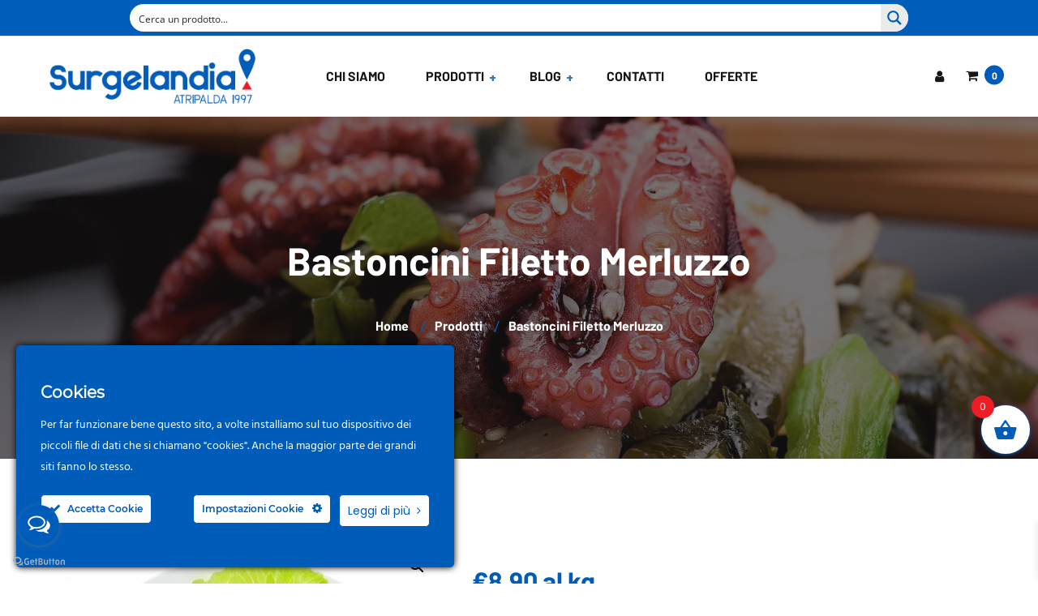

--- FILE ---
content_type: text/html; charset=UTF-8
request_url: https://surgelandia.it/bastoncini-filetto-merluzzo/
body_size: 28782
content:
<!DOCTYPE html><html
lang="it-IT"><head><meta
charset="UTF-8"><meta
name="viewport" content="width=device-width"><meta
name="format-detection" content="telephone=no"><link
rel="profile" href="//gmpg.org/xfn/11"><link
rel="pingback" href="https://surgelandia.it/xmlrpc.php"><meta
name='robots' content='index, follow, max-image-preview:large, max-snippet:-1, max-video-preview:-1' /><style>img:is([sizes="auto" i],[sizes^="auto," i]){contain-intrinsic-size:3000px 1500px}</style><title>Bastoncini Filetto Merluzzo - Surgelandia</title><link
rel="canonical" href="https://surgelandia.it/bastoncini-filetto-merluzzo/" /><meta
property="og:locale" content="it_IT" /><meta
property="og:type" content="article" /><meta
property="og:title" content="Bastoncini Filetto Merluzzo - Surgelandia" /><meta
property="og:description" content="Bastoncini Filetto Merluzzo" /><meta
property="og:url" content="https://surgelandia.it/bastoncini-filetto-merluzzo/" /><meta
property="og:site_name" content="Surgelandia" /><meta
property="article:modified_time" content="2023-03-08T23:00:27+00:00" /><meta
property="og:image" content="https://surgelandia.it/wp-content/uploads/2020/11/bastoncini-filetto-merluzzo.jpg" /><meta
property="og:image:width" content="1080" /><meta
property="og:image:height" content="1080" /><meta
property="og:image:type" content="image/jpeg" /><meta
name="twitter:card" content="summary_large_image" /><meta
name="twitter:label1" content="Tempo di lettura stimato" /><meta
name="twitter:data1" content="1 minuto" /> <script type="application/ld+json" class="yoast-schema-graph">{"@context":"https://schema.org","@graph":[{"@type":"WebPage","@id":"https://surgelandia.it/bastoncini-filetto-merluzzo/","url":"https://surgelandia.it/bastoncini-filetto-merluzzo/","name":"Bastoncini Filetto Merluzzo - Surgelandia","isPartOf":{"@id":"https://surgelandia.it/#website"},"primaryImageOfPage":{"@id":"https://surgelandia.it/bastoncini-filetto-merluzzo/#primaryimage"},"image":{"@id":"https://surgelandia.it/bastoncini-filetto-merluzzo/#primaryimage"},"thumbnailUrl":"https://surgelandia.it/wp-content/uploads/2020/11/bastoncini-filetto-merluzzo.jpg","datePublished":"2020-11-05T11:55:19+00:00","dateModified":"2023-03-08T23:00:27+00:00","breadcrumb":{"@id":"https://surgelandia.it/bastoncini-filetto-merluzzo/#breadcrumb"},"inLanguage":"it-IT","potentialAction":[{"@type":"ReadAction","target":["https://surgelandia.it/bastoncini-filetto-merluzzo/"]}]},{"@type":"ImageObject","inLanguage":"it-IT","@id":"https://surgelandia.it/bastoncini-filetto-merluzzo/#primaryimage","url":"https://surgelandia.it/wp-content/uploads/2020/11/bastoncini-filetto-merluzzo.jpg","contentUrl":"https://surgelandia.it/wp-content/uploads/2020/11/bastoncini-filetto-merluzzo.jpg","width":1080,"height":1080},{"@type":"BreadcrumbList","@id":"https://surgelandia.it/bastoncini-filetto-merluzzo/#breadcrumb","itemListElement":[{"@type":"ListItem","position":1,"name":"Home","item":"https://surgelandia.it/"},{"@type":"ListItem","position":2,"name":"Shop","item":"https://surgelandia.it/shop/"},{"@type":"ListItem","position":3,"name":"Bastoncini Filetto Merluzzo"}]},{"@type":"WebSite","@id":"https://surgelandia.it/#website","url":"https://surgelandia.it/","name":"Surgelandia","description":"Surgelati di qualità","potentialAction":[{"@type":"SearchAction","target":{"@type":"EntryPoint","urlTemplate":"https://surgelandia.it/?s={search_term_string}"},"query-input":{"@type":"PropertyValueSpecification","valueRequired":true,"valueName":"search_term_string"}}],"inLanguage":"it-IT"}]}</script> <link
rel='dns-prefetch' href='//fonts.googleapis.com' /><link
rel='dns-prefetch' href='//www.googletagmanager.com' /><link
rel="alternate" type="application/rss+xml" title="Surgelandia &raquo; Feed" href="https://surgelandia.it/feed/" /><link
rel="alternate" type="application/rss+xml" title="Surgelandia &raquo; Feed dei commenti" href="https://surgelandia.it/comments/feed/" /><style type="text/css">#price_calculator{border-style:none}#price_calculator td{border-style:none;vertical-align:top}#price_calculator input,#price_calculator span{float:right}#price_calculator input{text-align:right;width:64px}.variable_price_calculator{display:none}#price_calculator .calculate td{text-align:right}#price_calculator .calculate button{margin-right:0}#price_calculator span.wc-measurement-price-calculator-input-help{display:inline-block;float:none;margin:0 8px;vertical-align:middle}@media screen and (max-width:1081px){#price_calculator span.wc-measurement-price-calculator-input-help{position:absolute}}#tiptip_holder{display:none;position:absolute;top:0;left:0;z-index:99999}#tiptip_holder.tip_top{padding-bottom:5px}#tiptip_holder.tip_top #tiptip_arrow_inner{margin-top:-7px;margin-left:-6px;border-top-color:#464646}#tiptip_holder.tip_bottom{padding-top:5px}#tiptip_holder.tip_bottom #tiptip_arrow_inner{margin-top:-5px;margin-left:-6px;border-bottom-color:#464646}#tiptip_holder.tip_right{padding-left:5px}#tiptip_holder.tip_right #tiptip_arrow_inner{margin-top:-6px;margin-left:-5px;border-right-color:#464646}#tiptip_holder.tip_left{padding-right:5px}#tiptip_holder.tip_left #tiptip_arrow_inner{margin-top:-6px;margin-left:-7px;border-left-color:#464646}#tiptip_content,.chart-tooltip{font-size:11px;color:#fff;padding:.5em .5em;background:#464646;-webkit-border-radius:3px;-moz-border-radius:3px;border-radius:3px;-webkit-box-shadow:1px 1px 3px rgba(0,0,0,.1);-moz-box-shadow:1px 1px 3px rgba(0,0,0,.1);box-shadow:1px 1px 3px rgba(0,0,0,.1);text-align:center;max-width:150px}#tiptip_content code,.chart-tooltip code{background:#888;padding:1px}#tiptip_arrow,#tiptip_arrow_inner{position:absolute;border-color:transparent;border-style:solid;border-width:6px;height:0;width:0}</style><style id='classic-theme-styles-inline-css' type='text/css'>
/*! This file is auto-generated */
.wp-block-button__link{color:#fff;background-color:#32373c;border-radius:9999px;box-shadow:none;text-decoration:none;padding:calc(.667em + 2px) calc(1.333em + 2px);font-size:1.125em}.wp-block-file__button{background:#32373c;color:#fff;text-decoration:none}</style><style id='woocommerce-inline-inline-css' type='text/css'>.woocommerce form .form-row .required{visibility:visible}</style><link
rel='stylesheet' id='wpo_min-header-0-css' href='https://surgelandia.it/wp-content/cache/wpo-minify/1745267802/assets/wpo-minify-header-b0905ff4.min.css' type='text/css' media='all' /><link
rel='stylesheet' id='wpo_min-header-1-css' href='https://surgelandia.it/wp-content/cache/wpo-minify/1745267802/assets/wpo-minify-header-8c63130d.min.css' type='text/css' media='only screen and (max-width: 768px)' /><link
rel='stylesheet' id='wpo_min-header-2-css' href='https://surgelandia.it/wp-content/cache/wpo-minify/1745267802/assets/wpo-minify-header-bb88c100.min.css' type='text/css' media='all' /> <script type="text/javascript" id="wpo_min-header-0-js-extra">var wc_add_to_cart_params={"ajax_url":"\/wp-admin\/admin-ajax.php","wc_ajax_url":"\/?wc-ajax=%%endpoint%%","i18n_view_cart":"Visualizza carrello","cart_url":"https:\/\/surgelandia.it\/carrello\/","is_cart":"","cart_redirect_after_add":"no"};var wc_single_product_params={"i18n_required_rating_text":"Seleziona una valutazione","i18n_rating_options":["1 stella su 5","2 stelle su 5","3 stelle su 5","4 stelle su 5","5 stelle su 5"],"i18n_product_gallery_trigger_text":"Visualizza la galleria di immagini a schermo intero","review_rating_required":"yes","flexslider":{"rtl":!1,"animation":"slide","smoothHeight":!0,"directionNav":!1,"controlNav":"thumbnails","slideshow":!1,"animationSpeed":500,"animationLoop":!1,"allowOneSlide":!1},"zoom_enabled":"1","zoom_options":[],"photoswipe_enabled":"1","photoswipe_options":{"shareEl":!1,"closeOnScroll":!1,"history":!1,"hideAnimationDuration":0,"showAnimationDuration":0},"flexslider_enabled":"1"};var woocommerce_params={"ajax_url":"\/wp-admin\/admin-ajax.php","wc_ajax_url":"\/?wc-ajax=%%endpoint%%","i18n_password_show":"Mostra password","i18n_password_hide":"Nascondi password"};var wc_add_to_cart_params={"ajax_url":"\/wp-admin\/admin-ajax.php","wc_ajax_url":"\/?wc-ajax=%%endpoint%%","i18n_view_cart":"Visualizza carrello","cart_url":"https:\/\/surgelandia.it\/carrello\/","is_cart":"","cart_redirect_after_add":"no"};var wc_price_calculator_params={"woocommerce_currency_symbol":"\u20ac","woocommerce_price_num_decimals":"2","woocommerce_currency_pos":"left","woocommerce_price_decimal_sep":",","woocommerce_price_thousand_sep":".","woocommerce_price_trim_zeros":"","unit_normalize_table":{"in":{"factor":12,"unit":"ft","inverse":!0},"ft":{"factor":1,"unit":"ft"},"yd":{"factor":3,"unit":"ft"},"mi":{"factor":5280,"unit":"ft"},"mm":{"factor":0.001,"unit":"m"},"cm":{"factor":0.01,"unit":"m"},"m":{"factor":1,"unit":"m"},"km":{"factor":1000,"unit":"m"},"sq. in.":{"factor":144,"unit":"sq. ft.","inverse":!0},"sq. ft.":{"factor":1,"unit":"sq. ft."},"sq. yd.":{"factor":9,"unit":"sq. ft."},"acs":{"factor":43560,"unit":"sq. ft."},"sq. mi.":{"factor":27878400,"unit":"sq. ft."},"sq mm":{"factor":1.0e-6,"unit":"sq m"},"sq cm":{"factor":0.0001,"unit":"sq m"},"sq m":{"factor":1,"unit":"sq m"},"ha":{"factor":10000,"unit":"sq m"},"sq km":{"factor":1000000,"unit":"sq m"},"fl. oz.":{"factor":1,"unit":"fl. oz."},"cup":{"factor":8,"unit":"fl. oz."},"pt":{"factor":16,"unit":"fl. oz."},"qt":{"factor":32,"unit":"fl. oz."},"gal":{"factor":128,"unit":"fl. oz."},"cu. in.":{"factor":1728,"unit":"cu. ft.","inverse":!0},"cu. ft.":{"factor":1,"unit":"cu. ft."},"cu. yd.":{"factor":27,"unit":"cu. ft."},"ml":{"factor":1.0e-6,"unit":"cu m"},"cu cm":{"factor":1.0e-6,"unit":"cu m"},"l":{"factor":0.001,"unit":"cu m"},"cu m":{"factor":1,"unit":"cu m"},"oz":{"factor":16,"unit":"lbs","inverse":!0},"lbs":{"factor":1,"unit":"lbs"},"tn":{"factor":2000,"unit":"lbs"},"g":{"factor":0.001,"unit":"kg"},"kg":{"factor":1,"unit":"kg"},"t":{"factor":1000,"unit":"kg"}},"unit_conversion_table":{"ft":{"in":{"factor":12},"ft":{"factor":1},"yd":{"factor":3,"inverse":!0},"mi":{"factor":5280,"inverse":!0},"mm":{"factor":304.8},"cm":{"factor":30.48},"m":{"factor":0.3048},"km":{"factor":0.0003048}},"m":{"mm":{"factor":1000},"cm":{"factor":100},"m":{"factor":1},"km":{"factor":0.001},"in":{"factor":39.3701},"ft":{"factor":3.28084},"yd":{"factor":1.09361},"mi":{"factor":0.000621371}},"sq. ft.":{"sq. in.":{"factor":144},"sq. ft.":{"factor":1},"sq. yd.":{"factor":9,"inverse":!0},"acs":{"factor":43560,"inverse":!0},"sq. mi.":{"factor":27878400,"inverse":!0},"sq mm":{"factor":92903.04},"sq cm":{"factor":929.0304},"sq m":{"factor":0.092903},"sq km":{"factor":9.2903e-8}},"sq m":{"sq mm":{"factor":1000000},"sq cm":{"factor":10000},"sq m":{"factor":1},"ha":{"factor":0.0001},"sq km":{"factor":1.0e-6},"sq. in.":{"factor":1550},"sq. ft.":{"factor":10.7639},"sq. yd.":{"factor":1.19599},"acs":{"factor":0.000247105},"sq. mi.":{"factor":3.86102e-7}},"fl. oz.":{"fl. oz.":{"factor":1},"cup":{"factor":8,"inverse":!0},"pt":{"factor":16,"inverse":!0},"qt":{"factor":32,"inverse":!0},"gal":{"factor":128,"inverse":!0},"cu. in.":{"factor":1.8046875},"cu. ft.":{"factor":0.00104438},"cu. yd.":{"factor":3.86807163e-5},"ml":{"factor":29.5735},"cu cm":{"factor":29.5735},"l":{"factor":0.0295735},"cu m":{"factor":2.95735e-5}},"cu. ft.":{"fl. oz.":{"factor":957.506},"cup":{"factor":119.688},"pt":{"factor":59.8442},"qt":{"factor":29.9221},"gal":{"factor":7.48052},"cu. in.":{"factor":1728},"cu. ft.":{"factor":1},"cu. yd.":{"factor":27,"inverse":!0},"ml":{"factor":28316.8466},"cu cm":{"factor":28316.8466},"l":{"factor":28.3168466},"cu m":{"factor":0.0283168466}},"cu m":{"ml":{"factor":1000000},"cu cm":{"factor":1000000},"l":{"factor":1000},"cu m":{"factor":1},"fl. oz.":{"factor":33814},"cup":{"factor":4226.75},"pt":{"factor":2113.38},"qt":{"factor":1056.69},"gal":{"factor":264.172},"cu. in.":{"factor":61023.7},"cu. ft.":{"factor":35.3147},"cu. yd.":{"factor":1.30795062}},"lbs":{"oz":{"factor":16},"lbs":{"factor":1},"tn":{"factor":2000,"inverse":!0},"g":{"factor":453.592},"kg":{"factor":0.453592},"t":{"factor":0.000453592}},"kg":{"g":{"factor":1000},"kg":{"factor":1},"t":{"factor":0.001},"oz":{"factor":35.274},"lbs":{"factor":2.20462},"tn":{"factor":0.00110231}}},"measurement_precision":"3","measurement_type":"weight","cookie_name":"wc_price_calc_inputs_12373","ajax_url":"https:\/\/surgelandia.it\/wp-admin\/admin-ajax.php","filter_calculated_price_nonce":"ebbf5ca114","product_id":"12373","stock_warning":"Sfortunatamente non ne disponiamo a sufficienza","minimum_price":"","product_price":"8.9","product_total_measurement_common_unit":"kg","calculator_type":"pricing","product_price_unit":"kg","pricing_overage":"0"};var ct_ultimate_gdpr_cookie_list={"list":[]}</script> <script type="text/javascript" src="https://surgelandia.it/wp-content/cache/wpo-minify/1745267802/assets/wpo-minify-header-6d643de1.min.js" id="wpo_min-header-0-js"></script> <script></script><link
rel="https://api.w.org/" href="https://surgelandia.it/wp-json/" /><link
rel="alternate" title="JSON" type="application/json" href="https://surgelandia.it/wp-json/wp/v2/product/12373" /><link
rel="EditURI" type="application/rsd+xml" title="RSD" href="https://surgelandia.it/xmlrpc.php?rsd" /><meta
name="generator" content="WordPress 6.8.3" /><meta
name="generator" content="WooCommerce 9.8.6" /><link
rel='shortlink' href='https://surgelandia.it/?p=12373' /><link
rel="alternate" title="oEmbed (JSON)" type="application/json+oembed" href="https://surgelandia.it/wp-json/oembed/1.0/embed?url=https%3A%2F%2Fsurgelandia.it%2Fbastoncini-filetto-merluzzo%2F" /><link
rel="alternate" title="oEmbed (XML)" type="text/xml+oembed" href="https://surgelandia.it/wp-json/oembed/1.0/embed?url=https%3A%2F%2Fsurgelandia.it%2Fbastoncini-filetto-merluzzo%2F&#038;format=xml" /><meta
name="generator" content="Site Kit by Google 1.150.0" />	<noscript><style>.woocommerce-product-gallery{opacity:1!important}</style></noscript><meta
name="google-site-verification" content="jwjm-hk6R4KqIDOkqnUsxJzO2lA-bmdyAs8YqXBM2Hk"><meta
name="generator" content="Powered by WPBakery Page Builder - drag and drop page builder for WordPress."/><meta
name="generator" content="Powered by Slider Revolution 6.7.15 - responsive, Mobile-Friendly Slider Plugin for WordPress with comfortable drag and drop interface." /><link
rel="icon" href="https://surgelandia.it/wp-content/uploads/2018/02/cropped-favicon-surgelandia-32x32.png" sizes="32x32" /><link
rel="icon" href="https://surgelandia.it/wp-content/uploads/2018/02/cropped-favicon-surgelandia-192x192.png" sizes="192x192" /><link
rel="apple-touch-icon" href="https://surgelandia.it/wp-content/uploads/2018/02/cropped-favicon-surgelandia-180x180.png" /><meta
name="msapplication-TileImage" content="https://surgelandia.it/wp-content/uploads/2018/02/cropped-favicon-surgelandia-270x270.png" /> <script>function setREVStartSize(e){window.RSIW=window.RSIW===undefined?window.innerWidth:window.RSIW;window.RSIH=window.RSIH===undefined?window.innerHeight:window.RSIH;try{var pw=document.getElementById(e.c).parentNode.offsetWidth,newh;pw=pw===0||isNaN(pw)||(e.l=="fullwidth"||e.layout=="fullwidth")?window.RSIW:pw;e.tabw=e.tabw===undefined?0:parseInt(e.tabw);e.thumbw=e.thumbw===undefined?0:parseInt(e.thumbw);e.tabh=e.tabh===undefined?0:parseInt(e.tabh);e.thumbh=e.thumbh===undefined?0:parseInt(e.thumbh);e.tabhide=e.tabhide===undefined?0:parseInt(e.tabhide);e.thumbhide=e.thumbhide===undefined?0:parseInt(e.thumbhide);e.mh=e.mh===undefined||e.mh==""||e.mh==="auto"?0:parseInt(e.mh,0);if(e.layout==="fullscreen"||e.l==="fullscreen")
newh=Math.max(e.mh,window.RSIH);else{e.gw=Array.isArray(e.gw)?e.gw:[e.gw];for(var i in e.rl)if(e.gw[i]===undefined||e.gw[i]===0)e.gw[i]=e.gw[i-1];e.gh=e.el===undefined||e.el===""||(Array.isArray(e.el)&&e.el.length==0)?e.gh:e.el;e.gh=Array.isArray(e.gh)?e.gh:[e.gh];for(var i in e.rl)if(e.gh[i]===undefined||e.gh[i]===0)e.gh[i]=e.gh[i-1];var nl=new Array(e.rl.length),ix=0,sl;e.tabw=e.tabhide>=pw?0:e.tabw;e.thumbw=e.thumbhide>=pw?0:e.thumbw;e.tabh=e.tabhide>=pw?0:e.tabh;e.thumbh=e.thumbhide>=pw?0:e.thumbh;for(var i in e.rl)nl[i]=e.rl[i]<window.RSIW?0:e.rl[i];sl=nl[0];for(var i in nl)if(sl>nl[i]&&nl[i]>0){sl=nl[i];ix=i}
var m=pw>(e.gw[ix]+e.tabw+e.thumbw)?1:(pw-(e.tabw+e.thumbw))/(e.gw[ix]);newh=(e.gh[ix]*m)+(e.tabh+e.thumbh)}
var el=document.getElementById(e.c);if(el!==null&&el)el.style.height=newh+"px";el=document.getElementById(e.c+"_wrapper");if(el!==null&&el){el.style.height=newh+"px";el.style.display="block"}}catch(e){console.log("Failure at Presize of Slider:"+e)}}</script> <style type="text/css" id="wp-custom-css">@media only screen and (max-width:767px){.single-product .page-header{display:none}.single-product .inner-page{padding-top:15px}.page-header .container{padding-top:20px!important;padding-bottom:20px!important}.page-header .container .breadcrumbs{margin-top:0}}.discounted{text-decoration:line-through;margin-right:10px;color:lightgray}.woocommerce div.product p.price{font-size:2.3em}#price_calculator{margin-bottom:30px}.woocommerce ul.products li.product .add_to_cart_button,.woocommerce ul.products[class*="columns-"] li.product .add_to_cart_button{display:none!important}.woocommerce-variation-price{font-size:25px!important}th.product-quantity{display:none!important}td.product-quantity{display:none!important}strong.product-quantity{display:none!important}nav.navbar #navbar.navbar-desktop ul.navbar-nav>li>a:hover{color:#337ab7!important}nav.navbar #navbar.navbar-desktop ul.navbar-nav>li.current-menu-item>a{color:#337ab7!important}nav.navbar #navbar.navbar-desktop ul.navbar-nav>li.menu-item-has-children>a:after{color:#337ab7!important}nav.navbar #navbar.navbar-desktop ul.navbar-nav>li.current-menu-ancestor>a{color:#337ab7!important}.ltx-navbar-icons .top-search a.top-search-ico:hover{color:#337ab7!important}.ltx-navbar-icons .ltx-cart i:hover{color:#337ab7!important}.ltx-navbar-icons .ltx-nav-profile a span:hover{color:#337ab7!important}nav.navbar #navbar.navbar-desktop .mega-menu{margin-top:55px}@media only screen and (max-width:1217px){.menu-item-11871{display:none!important}}@media only screen and (min-width:1217px){.menu-item-14179{display:none!important}}header.page-header{background-image:url(https://surgelandia.it/wp-content/uploads/2018/02/s_SLIDE_02.jpg)!important}.ltx-footer-wrapper{background-color:#005cb9}.footer-widget-area .header-widget{font-size:25px;color:#fff}.widget.widget_nav_menu ul li a:hover{color:#ffffff!important}.widget.widget_nav_menu ul li a:before{content:">";color:#fff}.woocommerce table.shop_table td.actions .coupon .input-text{border:2px solid #005cb9;font-size:13px}.woocommerce table.shop_table td.actions .coupon .btn{margin-left:20px}form input:not([type="submit"]):not([type="button"]):not([type="radio"]):not([type="checkbox"]){border:3px solid #005cb9}.blog-post .image{max-height:10000px}.onsale{font-size:10px!important}.woocommerce button.button{padding:16px 54px 16px 38px}.woocommerce a.button{padding:16px 54px 16px 38px}@media only screen and (max-width:768px){.woocommerce table.shop_table_responsive tr td::before,.woocommerce-page table.shop_table_responsive tr td::before{content:attr(data-title) " ";font-weight:700;float:left}}@media only screen and (max-width:768px){.woocommerce-page table.cart td.actions .coupon .button{width:100%}}.single_add_to_cart_button{background-color:#005cb9!important}.single_add_to_cart_button:hover{background-color:#000!important}button[type=submit]::before{top:10px!important;right:5px}#wpfront-notification-bar-table{max-width:75%}#wpfront-notification-bar{border-bottom:1px solid #dfdfdf}.navbar-mobile{top:45px!important}.single-product .woocommerce-variation-add-to-cart .quantity{display:none}</style><noscript><style>.wpb_animate_when_almost_visible{opacity:1}</style></noscript><link rel="stylesheet" id="asp-basic" href="https://surgelandia.it/wp-content/cache/asp/style.basic-ho-is-po-no-da-au-se-co-au-ga-se-is.css?mq=439616" media="all" /><style id='asp-instance-1'>div[id*='ajaxsearchpro1_'] div.asp_loader,div[id*='ajaxsearchpro1_'] div.asp_loader *{box-sizing:border-box !important;margin:0;padding:0;box-shadow:none}div[id*='ajaxsearchpro1_'] div.asp_loader{box-sizing:border-box;display:flex;flex:0 1 auto;flex-direction:column;flex-grow:0;flex-shrink:0;flex-basis:28px;max-width:100%;max-height:100%;align-items:center;justify-content:center}div[id*='ajaxsearchpro1_'] div.asp_loader-inner{width:100%;margin:0 auto;text-align:center;height:100%}@-webkit-keyframes rotate-simple{0%{-webkit-transform:rotate(0deg);transform:rotate(0deg)}50%{-webkit-transform:rotate(180deg);transform:rotate(180deg)}100%{-webkit-transform:rotate(360deg);transform:rotate(360deg)}}@keyframes rotate-simple{0%{-webkit-transform:rotate(0deg);transform:rotate(0deg)}50%{-webkit-transform:rotate(180deg);transform:rotate(180deg)}100%{-webkit-transform:rotate(360deg);transform:rotate(360deg)}}div[id*='ajaxsearchpro1_'] div.asp_simple-circle{margin:0;height:100%;width:100%;animation:rotate-simple 0.8s infinite linear;-webkit-animation:rotate-simple 0.8s infinite linear;border:4px solid rgba(0,92,185,1);border-right-color:transparent;border-radius:50%;box-sizing:border-box}div[id*='ajaxsearchprores1_'] .asp_res_loader div.asp_loader,div[id*='ajaxsearchprores1_'] .asp_res_loader div.asp_loader *{box-sizing:border-box !important;margin:0;padding:0;box-shadow:none}div[id*='ajaxsearchprores1_'] .asp_res_loader div.asp_loader{box-sizing:border-box;display:flex;flex:0 1 auto;flex-direction:column;flex-grow:0;flex-shrink:0;flex-basis:28px;max-width:100%;max-height:100%;align-items:center;justify-content:center}div[id*='ajaxsearchprores1_'] .asp_res_loader div.asp_loader-inner{width:100%;margin:0 auto;text-align:center;height:100%}@-webkit-keyframes rotate-simple{0%{-webkit-transform:rotate(0deg);transform:rotate(0deg)}50%{-webkit-transform:rotate(180deg);transform:rotate(180deg)}100%{-webkit-transform:rotate(360deg);transform:rotate(360deg)}}@keyframes rotate-simple{0%{-webkit-transform:rotate(0deg);transform:rotate(0deg)}50%{-webkit-transform:rotate(180deg);transform:rotate(180deg)}100%{-webkit-transform:rotate(360deg);transform:rotate(360deg)}}div[id*='ajaxsearchprores1_'] .asp_res_loader div.asp_simple-circle{margin:0;height:100%;width:100%;animation:rotate-simple 0.8s infinite linear;-webkit-animation:rotate-simple 0.8s infinite linear;border:4px solid rgba(0,92,185,1);border-right-color:transparent;border-radius:50%;box-sizing:border-box}#ajaxsearchpro1_1 div.asp_loader,#ajaxsearchpro1_2 div.asp_loader,#ajaxsearchpro1_1 div.asp_loader *,#ajaxsearchpro1_2 div.asp_loader *{box-sizing:border-box !important;margin:0;padding:0;box-shadow:none}#ajaxsearchpro1_1 div.asp_loader,#ajaxsearchpro1_2 div.asp_loader{box-sizing:border-box;display:flex;flex:0 1 auto;flex-direction:column;flex-grow:0;flex-shrink:0;flex-basis:28px;max-width:100%;max-height:100%;align-items:center;justify-content:center}#ajaxsearchpro1_1 div.asp_loader-inner,#ajaxsearchpro1_2 div.asp_loader-inner{width:100%;margin:0 auto;text-align:center;height:100%}@-webkit-keyframes rotate-simple{0%{-webkit-transform:rotate(0deg);transform:rotate(0deg)}50%{-webkit-transform:rotate(180deg);transform:rotate(180deg)}100%{-webkit-transform:rotate(360deg);transform:rotate(360deg)}}@keyframes rotate-simple{0%{-webkit-transform:rotate(0deg);transform:rotate(0deg)}50%{-webkit-transform:rotate(180deg);transform:rotate(180deg)}100%{-webkit-transform:rotate(360deg);transform:rotate(360deg)}}#ajaxsearchpro1_1 div.asp_simple-circle,#ajaxsearchpro1_2 div.asp_simple-circle{margin:0;height:100%;width:100%;animation:rotate-simple 0.8s infinite linear;-webkit-animation:rotate-simple 0.8s infinite linear;border:4px solid rgba(0,92,185,1);border-right-color:transparent;border-radius:50%;box-sizing:border-box}@-webkit-keyframes asp_an_fadeInDown{0%{opacity:0;-webkit-transform:translateY(-20px)}100%{opacity:1;-webkit-transform:translateY(0)}}@keyframes asp_an_fadeInDown{0%{opacity:0;transform:translateY(-20px)}100%{opacity:1;transform:translateY(0)}}.asp_an_fadeInDown{-webkit-animation-name:asp_an_fadeInDown;animation-name:asp_an_fadeInDown}div.asp_r.asp_r_1,div.asp_r.asp_r_1 *,div.asp_m.asp_m_1,div.asp_m.asp_m_1 *,div.asp_s.asp_s_1,div.asp_s.asp_s_1 *{-webkit-box-sizing:content-box;-moz-box-sizing:content-box;-ms-box-sizing:content-box;-o-box-sizing:content-box;box-sizing:content-box;border:0;border-radius:0;text-transform:none;text-shadow:none;box-shadow:none;text-decoration:none;text-align:left;letter-spacing:normal}div.asp_r.asp_r_1,div.asp_m.asp_m_1,div.asp_s.asp_s_1{-webkit-box-sizing:border-box;-moz-box-sizing:border-box;-ms-box-sizing:border-box;-o-box-sizing:border-box;box-sizing:border-box}div.asp_r.asp_r_1,div.asp_r.asp_r_1 *,div.asp_m.asp_m_1,div.asp_m.asp_m_1 *,div.asp_s.asp_s_1,div.asp_s.asp_s_1 *{padding:0;margin:0}.wpdreams_clear{clear:both}.asp_w_container_1{width:100%}#ajaxsearchpro1_1,#ajaxsearchpro1_2,div.asp_m.asp_m_1{width:100%;height:auto;max-height:none;border-radius:5px;background:#d1eaff;margin-top:0;margin-bottom:0;background-image:-moz-radial-gradient(center,ellipse cover,rgb(255,255,255),rgb(255,255,255));background-image:-webkit-gradient(radial,center center,0px,center center,100%,rgb(255,255,255),rgb(255,255,255));background-image:-webkit-radial-gradient(center,ellipse cover,rgb(255,255,255),rgb(255,255,255));background-image:-o-radial-gradient(center,ellipse cover,rgb(255,255,255),rgb(255,255,255));background-image:-ms-radial-gradient(center,ellipse cover,rgb(255,255,255),rgb(255,255,255));background-image:radial-gradient(ellipse at center,rgb(255,255,255),rgb(255,255,255));overflow:hidden;border:0 none rgb(141,213,239);border-radius:20px 20px 20px 20px;box-shadow:none}#ajaxsearchpro1_1 .probox,#ajaxsearchpro1_2 .probox,div.asp_m.asp_m_1 .probox{margin:0;height:34px;background:transparent;border:0 solid rgb(104,174,199);border-radius:0;box-shadow:none}p[id*=asp-try-1]{color:rgb(85,85,85) !important;display:block}div.asp_main_container+[id*=asp-try-1]{width:100%}p[id*=asp-try-1] a{color:rgb(255,181,86) !important}p[id*=asp-try-1] a:after{color:rgb(85,85,85) !important;display:inline;content:','}p[id*=asp-try-1] a:last-child:after{display:none}#ajaxsearchpro1_1 .probox .proinput,#ajaxsearchpro1_2 .probox .proinput,div.asp_m.asp_m_1 .probox .proinput{font-weight:normal;font-family:"Open Sans";color:rgb(0,0,0);font-size:12px;line-height:15px;text-shadow:none;line-height:normal;flex-grow:1;order:5;margin:0 0 0 10px;padding:0 5px}#ajaxsearchpro1_1 .probox .proinput input.orig,#ajaxsearchpro1_2 .probox .proinput input.orig,div.asp_m.asp_m_1 .probox .proinput input.orig{font-weight:normal;font-family:"Open Sans";color:rgb(0,0,0);font-size:12px;line-height:15px;text-shadow:none;line-height:normal;border:0;box-shadow:none;height:34px;position:relative;z-index:2;padding:0 !important;padding-top:2px !important;margin:-1px 0 0 -4px !important;width:100%;background:transparent !important}#ajaxsearchpro1_1 .probox .proinput input.autocomplete,#ajaxsearchpro1_2 .probox .proinput input.autocomplete,div.asp_m.asp_m_1 .probox .proinput input.autocomplete{font-weight:normal;font-family:"Open Sans";color:rgb(0,0,0);font-size:12px;line-height:15px;text-shadow:none;line-height:normal;opacity:0.25;height:34px;display:block;position:relative;z-index:1;padding:0 !important;margin:-1px 0 0 -4px !important;margin-top:-34px !important;width:100%;background:transparent !important}.rtl #ajaxsearchpro1_1 .probox .proinput input.orig,.rtl #ajaxsearchpro1_2 .probox .proinput input.orig,.rtl #ajaxsearchpro1_1 .probox .proinput input.autocomplete,.rtl #ajaxsearchpro1_2 .probox .proinput input.autocomplete,.rtl div.asp_m.asp_m_1 .probox .proinput input.orig,.rtl div.asp_m.asp_m_1 .probox .proinput input.autocomplete{font-weight:normal;font-family:"Open Sans";color:rgb(0,0,0);font-size:12px;line-height:15px;text-shadow:none;line-height:normal;direction:rtl;text-align:right}.rtl #ajaxsearchpro1_1 .probox .proinput,.rtl #ajaxsearchpro1_2 .probox .proinput,.rtl div.asp_m.asp_m_1 .probox .proinput{margin-right:2px}.rtl #ajaxsearchpro1_1 .probox .proloading,.rtl #ajaxsearchpro1_1 .probox .proclose,.rtl #ajaxsearchpro1_2 .probox .proloading,.rtl #ajaxsearchpro1_2 .probox .proclose,.rtl div.asp_m.asp_m_1 .probox .proloading,.rtl div.asp_m.asp_m_1 .probox .proclose{order:3}div.asp_m.asp_m_1 .probox .proinput input.orig::-webkit-input-placeholder{font-weight:normal;font-family:"Open Sans";color:rgb(0,0,0);font-size:12px;text-shadow:none;opacity:0.85}div.asp_m.asp_m_1 .probox .proinput input.orig::-moz-placeholder{font-weight:normal;font-family:"Open Sans";color:rgb(0,0,0);font-size:12px;text-shadow:none;opacity:0.85}div.asp_m.asp_m_1 .probox .proinput input.orig:-ms-input-placeholder{font-weight:normal;font-family:"Open Sans";color:rgb(0,0,0);font-size:12px;text-shadow:none;opacity:0.85}div.asp_m.asp_m_1 .probox .proinput input.orig:-moz-placeholder{font-weight:normal;font-family:"Open Sans";color:rgb(0,0,0);font-size:12px;text-shadow:none;opacity:0.85;line-height:normal !important}#ajaxsearchpro1_1 .probox .proinput input.autocomplete,#ajaxsearchpro1_2 .probox .proinput input.autocomplete,div.asp_m.asp_m_1 .probox .proinput input.autocomplete{font-weight:normal;font-family:"Open Sans";color:rgb(0,0,0);font-size:12px;line-height:15px;text-shadow:none;line-height:normal;border:0;box-shadow:none}#ajaxsearchpro1_1 .probox .proloading,#ajaxsearchpro1_1 .probox .proclose,#ajaxsearchpro1_1 .probox .promagnifier,#ajaxsearchpro1_1 .probox .prosettings,#ajaxsearchpro1_2 .probox .proloading,#ajaxsearchpro1_2 .probox .proclose,#ajaxsearchpro1_2 .probox .promagnifier,#ajaxsearchpro1_2 .probox .prosettings,div.asp_m.asp_m_1 .probox .proloading,div.asp_m.asp_m_1 .probox .proclose,div.asp_m.asp_m_1 .probox .promagnifier,div.asp_m.asp_m_1 .probox .prosettings{width:34px;height:34px;flex:0 0 34px;flex-grow:0;order:7;text-align:center}#ajaxsearchpro1_1 .probox .proclose svg,#ajaxsearchpro1_2 .probox .proclose svg,div.asp_m.asp_m_1 .probox .proclose svg{fill:rgb(254,254,254);background:rgb(51,51,51);box-shadow:0 0 0 2px rgba(255,255,255,0.9);border-radius:50%;box-sizing:border-box;margin-left:-10px;margin-top:-10px;padding:4px}#ajaxsearchpro1_1 .probox .proloading,#ajaxsearchpro1_2 .probox .proloading,div.asp_m.asp_m_1 .probox .proloading{width:34px;height:34px;min-width:34px;min-height:34px;max-width:34px;max-height:34px}#ajaxsearchpro1_1 .probox .proloading .asp_loader,#ajaxsearchpro1_2 .probox .proloading .asp_loader,div.asp_m.asp_m_1 .probox .proloading .asp_loader{width:30px;height:30px;min-width:30px;min-height:30px;max-width:30px;max-height:30px}#ajaxsearchpro1_1 .probox .promagnifier,#ajaxsearchpro1_2 .probox .promagnifier,div.asp_m.asp_m_1 .probox .promagnifier{width:auto;height:34px;flex:0 0 auto;order:7;-webkit-flex:0 0 auto;-webkit-order:7}div.asp_m.asp_m_1 .probox .promagnifier:focus-visible{outline:black outset}#ajaxsearchpro1_1 .probox .proloading .innericon,#ajaxsearchpro1_2 .probox .proloading .innericon,#ajaxsearchpro1_1 .probox .proclose .innericon,#ajaxsearchpro1_2 .probox .proclose .innericon,#ajaxsearchpro1_1 .probox .promagnifier .innericon,#ajaxsearchpro1_2 .probox .promagnifier .innericon,#ajaxsearchpro1_1 .probox .prosettings .innericon,#ajaxsearchpro1_2 .probox .prosettings .innericon,div.asp_m.asp_m_1 .probox .proloading .innericon,div.asp_m.asp_m_1 .probox .proclose .innericon,div.asp_m.asp_m_1 .probox .promagnifier .innericon,div.asp_m.asp_m_1 .probox .prosettings .innericon{text-align:center}#ajaxsearchpro1_1 .probox .promagnifier .innericon,#ajaxsearchpro1_2 .probox .promagnifier .innericon,div.asp_m.asp_m_1 .probox .promagnifier .innericon{display:block;width:34px;height:34px;float:right}#ajaxsearchpro1_1 .probox .promagnifier .asp_text_button,#ajaxsearchpro1_2 .probox .promagnifier .asp_text_button,div.asp_m.asp_m_1 .probox .promagnifier .asp_text_button{display:block;width:auto;height:34px;float:right;margin:0;padding:0 10px 0 2px;font-weight:normal;font-family:"Open Sans";color:rgba(51,51,51,1);font-size:15px;line-height:normal;text-shadow:none;line-height:34px}#ajaxsearchpro1_1 .probox .promagnifier .innericon svg,#ajaxsearchpro1_2 .probox .promagnifier .innericon svg,div.asp_m.asp_m_1 .probox .promagnifier .innericon svg{fill:rgba(0,92,185,1)}#ajaxsearchpro1_1 .probox .prosettings .innericon svg,#ajaxsearchpro1_2 .probox .prosettings .innericon svg,div.asp_m.asp_m_1 .probox .prosettings .innericon svg{fill:rgb(255,255,255)}#ajaxsearchpro1_1 .probox .promagnifier,#ajaxsearchpro1_2 .probox .promagnifier,div.asp_m.asp_m_1 .probox .promagnifier{width:34px;height:34px;background-image:-webkit-linear-gradient(180deg,rgb(235,235,235),rgb(235,235,235));background-image:-moz-linear-gradient(180deg,rgb(235,235,235),rgb(235,235,235));background-image:-o-linear-gradient(180deg,rgb(235,235,235),rgb(235,235,235));background-image:-ms-linear-gradient(180deg,rgb(235,235,235) 0,rgb(235,235,235) 100%);background-image:linear-gradient(180deg,rgb(235,235,235),rgb(235,235,235));background-position:center center;background-repeat:no-repeat;order:11;-webkit-order:11;float:right;border:0 solid rgb(0,0,0);border-radius:0;box-shadow:0 0 0 0 rgba(255,255,255,0.61);cursor:pointer;background-size:100% 100%;background-position:center center;background-repeat:no-repeat;cursor:pointer}#ajaxsearchpro1_1 .probox .prosettings,#ajaxsearchpro1_2 .probox .prosettings,div.asp_m.asp_m_1 .probox .prosettings{width:34px;height:34px;background-image:-webkit-linear-gradient(185deg,rgb(190,76,70),rgb(190,76,70));background-image:-moz-linear-gradient(185deg,rgb(190,76,70),rgb(190,76,70));background-image:-o-linear-gradient(185deg,rgb(190,76,70),rgb(190,76,70));background-image:-ms-linear-gradient(185deg,rgb(190,76,70) 0,rgb(190,76,70) 100%);background-image:linear-gradient(185deg,rgb(190,76,70),rgb(190,76,70));background-position:center center;background-repeat:no-repeat;order:10;-webkit-order:10;float:right;border:0 solid rgb(104,174,199);border-radius:0;box-shadow:0 0 0 0 rgba(255,255,255,0.63);cursor:pointer;background-size:100% 100%;align-self:flex-end}#ajaxsearchprores1_1,#ajaxsearchprores1_2,div.asp_r.asp_r_1{position:absolute;z-index:11000;width:auto;margin:12px 0 0 0}#ajaxsearchprores1_1 .asp_nores,#ajaxsearchprores1_2 .asp_nores,div.asp_r.asp_r_1 .asp_nores{border:0 solid rgb(0,0,0);border-radius:0;box-shadow:0 5px 5px -5px #dfdfdf;padding:6px 12px 6px 12px;margin:0;font-weight:normal;font-family:inherit;color:rgba(74,74,74,1);font-size:1rem;line-height:1.2rem;text-shadow:none;font-weight:normal;background:rgb(255,255,255)}#ajaxsearchprores1_1 .asp_nores .asp_nores_kw_suggestions,#ajaxsearchprores1_2 .asp_nores .asp_nores_kw_suggestions,div.asp_r.asp_r_1 .asp_nores .asp_nores_kw_suggestions{color:rgba(234,67,53,1);font-weight:normal}#ajaxsearchprores1_1 .asp_nores .asp_keyword,#ajaxsearchprores1_2 .asp_nores .asp_keyword,div.asp_r.asp_r_1 .asp_nores .asp_keyword{padding:0 8px 0 0;cursor:pointer;color:rgba(20,84,169,1);font-weight:bold}#ajaxsearchprores1_1 .asp_results_top,#ajaxsearchprores1_2 .asp_results_top,div.asp_r.asp_r_1 .asp_results_top{background:rgb(255,255,255);border:1px none rgb(81,81,81);border-radius:0;padding:6px 12px 6px 12px;margin:0 0 4px 0;text-align:center;font-weight:normal;font-family:"Open Sans";color:rgb(74,74,74);font-size:13px;line-height:16px;text-shadow:none}#ajaxsearchprores1_1 .results .item,#ajaxsearchprores1_2 .results .item,div.asp_r.asp_r_1 .results .item{height:auto;background:rgb(255,255,255)}#ajaxsearchprores1_1 .results .item.hovered,#ajaxsearchprores1_2 .results .item.hovered,div.asp_r.asp_r_1 .results .item.hovered{background-image:-moz-radial-gradient(center,ellipse cover,rgb(245,245,245),rgb(245,245,245));background-image:-webkit-gradient(radial,center center,0px,center center,100%,rgb(245,245,245),rgb(245,245,245));background-image:-webkit-radial-gradient(center,ellipse cover,rgb(245,245,245),rgb(245,245,245));background-image:-o-radial-gradient(center,ellipse cover,rgb(245,245,245),rgb(245,245,245));background-image:-ms-radial-gradient(center,ellipse cover,rgb(245,245,245),rgb(245,245,245));background-image:radial-gradient(ellipse at center,rgb(245,245,245),rgb(245,245,245))}#ajaxsearchprores1_1 .results .item .asp_image,#ajaxsearchprores1_2 .results .item .asp_image,div.asp_r.asp_r_1 .results .item .asp_image{background-size:cover;background-repeat:no-repeat}#ajaxsearchprores1_1 .results .item .asp_image img,#ajaxsearchprores1_2 .results .item .asp_image img,div.asp_r.asp_r_1 .results .item .asp_image img{object-fit:cover}#ajaxsearchprores1_1 .results .item .asp_item_overlay_img,#ajaxsearchprores1_2 .results .item .asp_item_overlay_img,div.asp_r.asp_r_1 .results .item .asp_item_overlay_img{background-size:cover;background-repeat:no-repeat}#ajaxsearchprores1_1 .results .item .asp_content,#ajaxsearchprores1_2 .results .item .asp_content,div.asp_r.asp_r_1 .results .item .asp_content{overflow:hidden;background:transparent;margin:0;padding:0 10px}#ajaxsearchprores1_1 .results .item .asp_content h3,#ajaxsearchprores1_2 .results .item .asp_content h3,div.asp_r.asp_r_1 .results .item .asp_content h3{margin:0;padding:0;display:inline-block;line-height:inherit;font-weight:bold;font-family:"Open Sans";color:rgba(20,84,169,1);font-size:14px;line-height:20px;text-shadow:none}#ajaxsearchprores1_1 .results .item .asp_content h3 a,#ajaxsearchprores1_2 .results .item .asp_content h3 a,div.asp_r.asp_r_1 .results .item .asp_content h3 a{margin:0;padding:0;line-height:inherit;display:block;font-weight:bold;font-family:"Open Sans";color:rgba(20,84,169,1);font-size:14px;line-height:20px;text-shadow:none}#ajaxsearchprores1_1 .results .item .asp_content h3 a:hover,#ajaxsearchprores1_2 .results .item .asp_content h3 a:hover,div.asp_r.asp_r_1 .results .item .asp_content h3 a:hover{font-weight:bold;font-family:"Open Sans";color:rgba(20,84,169,1);font-size:14px;line-height:20px;text-shadow:none}#ajaxsearchprores1_1 .results .item div.etc,#ajaxsearchprores1_2 .results .item div.etc,div.asp_r.asp_r_1 .results .item div.etc{padding:0;font-size:13px;line-height:1.3em;margin-bottom:6px}#ajaxsearchprores1_1 .results .item .etc .asp_author,#ajaxsearchprores1_2 .results .item .etc .asp_author,div.asp_r.asp_r_1 .results .item .etc .asp_author{padding:0;font-weight:bold;font-family:"Open Sans";color:rgba(161,161,161,1);font-size:12px;line-height:13px;text-shadow:none}#ajaxsearchprores1_1 .results .item .etc .asp_date,#ajaxsearchprores1_2 .results .item .etc .asp_date,div.asp_r.asp_r_1 .results .item .etc .asp_date{margin:0 0 0 10px;padding:0;font-weight:normal;font-family:"Open Sans";color:rgba(173,173,173,1);font-size:12px;line-height:15px;text-shadow:none}#ajaxsearchprores1_1 .results .item div.asp_content,#ajaxsearchprores1_2 .results .item div.asp_content,div.asp_r.asp_r_1 .results .item div.asp_content{margin:0;padding:0;font-weight:normal;font-family:"Open Sans";color:rgba(74,74,74,1);font-size:13px;line-height:13px;text-shadow:none}#ajaxsearchprores1_1 span.highlighted,#ajaxsearchprores1_2 span.highlighted,div.asp_r.asp_r_1 span.highlighted{font-weight:bold;color:rgba(217,49,43,1);background-color:rgba(238,238,238,1)}#ajaxsearchprores1_1 p.showmore,#ajaxsearchprores1_2 p.showmore,div.asp_r.asp_r_1 p.showmore{text-align:center;font-weight:normal;font-family:"Open Sans";color:rgba(5,94,148,1);font-size:12px;line-height:15px;text-shadow:none}#ajaxsearchprores1_1 p.showmore a,#ajaxsearchprores1_2 p.showmore a,div.asp_r.asp_r_1 p.showmore a{font-weight:normal;font-family:"Open Sans";color:rgba(5,94,148,1);font-size:12px;line-height:15px;text-shadow:none;padding:10px 5px;margin:0 auto;background:rgba(255,255,255,1);display:block;text-align:center}#ajaxsearchprores1_1 .asp_res_loader,#ajaxsearchprores1_2 .asp_res_loader,div.asp_r.asp_r_1 .asp_res_loader{background:rgb(255,255,255);height:200px;padding:10px}#ajaxsearchprores1_1.isotopic .asp_res_loader,#ajaxsearchprores1_2.isotopic .asp_res_loader,div.asp_r.asp_r_1.isotopic .asp_res_loader{background:rgba(255,255,255,0);}#ajaxsearchprores1_1 .asp_res_loader .asp_loader,#ajaxsearchprores1_2 .asp_res_loader .asp_loader,div.asp_r.asp_r_1 .asp_res_loader .asp_loader{height:200px;width:200px;margin:0 auto}div.asp_s.asp_s_1.searchsettings,div.asp_s.asp_s_1.searchsettings,div.asp_s.asp_s_1.searchsettings{direction:ltr;padding:0;background-image:-webkit-linear-gradient(185deg,rgb(190,76,70),rgb(190,76,70));background-image:-moz-linear-gradient(185deg,rgb(190,76,70),rgb(190,76,70));background-image:-o-linear-gradient(185deg,rgb(190,76,70),rgb(190,76,70));background-image:-ms-linear-gradient(185deg,rgb(190,76,70) 0,rgb(190,76,70) 100%);background-image:linear-gradient(185deg,rgb(190,76,70),rgb(190,76,70));box-shadow:none;;max-width:208px;z-index:2}div.asp_s.asp_s_1.searchsettings.asp_s,div.asp_s.asp_s_1.searchsettings.asp_s,div.asp_s.asp_s_1.searchsettings.asp_s{z-index:11001}#ajaxsearchprobsettings1_1.searchsettings,#ajaxsearchprobsettings1_2.searchsettings,div.asp_sb.asp_sb_1.searchsettings{max-width:none}div.asp_s.asp_s_1.searchsettings form,div.asp_s.asp_s_1.searchsettings form,div.asp_s.asp_s_1.searchsettings form{display:flex}div.asp_sb.asp_sb_1.searchsettings form,div.asp_sb.asp_sb_1.searchsettings form,div.asp_sb.asp_sb_1.searchsettings form{display:flex}#ajaxsearchprosettings1_1.searchsettings div.asp_option_label,#ajaxsearchprosettings1_2.searchsettings div.asp_option_label,#ajaxsearchprosettings1_1.searchsettings .asp_label,#ajaxsearchprosettings1_2.searchsettings .asp_label,div.asp_s.asp_s_1.searchsettings div.asp_option_label,div.asp_s.asp_s_1.searchsettings .asp_label{font-weight:bold;font-family:"Open Sans";color:rgb(255,255,255);font-size:12px;line-height:15px;text-shadow:none}#ajaxsearchprosettings1_1.searchsettings .asp_option_inner .asp_option_checkbox,#ajaxsearchprosettings1_2.searchsettings .asp_option_inner .asp_option_checkbox,div.asp_sb.asp_sb_1.searchsettings .asp_option_inner .asp_option_checkbox,div.asp_s.asp_s_1.searchsettings .asp_option_inner .asp_option_checkbox{background-image:-webkit-linear-gradient(180deg,rgb(34,34,34),rgb(69,72,77));background-image:-moz-linear-gradient(180deg,rgb(34,34,34),rgb(69,72,77));background-image:-o-linear-gradient(180deg,rgb(34,34,34),rgb(69,72,77));background-image:-ms-linear-gradient(180deg,rgb(34,34,34) 0,rgb(69,72,77) 100%);background-image:linear-gradient(180deg,rgb(34,34,34),rgb(69,72,77))}#ajaxsearchprosettings1_1.searchsettings .asp_option_inner .asp_option_checkbox:after,#ajaxsearchprosettings1_2.searchsettings .asp_option_inner .asp_option_checkbox:after,#ajaxsearchprobsettings1_1.searchsettings .asp_option_inner .asp_option_checkbox:after,#ajaxsearchprobsettings1_2.searchsettings .asp_option_inner .asp_option_checkbox:after,div.asp_sb.asp_sb_1.searchsettings .asp_option_inner .asp_option_checkbox:after,div.asp_s.asp_s_1.searchsettings .asp_option_inner .asp_option_checkbox:after{font-family:'asppsicons2';border:none;content:"\e800";display:block;position:absolute;top:0;left:0;font-size:11px;color:rgb(255,255,255);margin:1px 0 0 0 !important;line-height:17px;text-align:center;text-decoration:none;text-shadow:none}div.asp_sb.asp_sb_1.searchsettings .asp_sett_scroll,div.asp_s.asp_s_1.searchsettings .asp_sett_scroll{scrollbar-width:thin;scrollbar-color:rgba(0,0,0,0.5) transparent}div.asp_sb.asp_sb_1.searchsettings .asp_sett_scroll::-webkit-scrollbar,div.asp_s.asp_s_1.searchsettings .asp_sett_scroll::-webkit-scrollbar{width:7px}div.asp_sb.asp_sb_1.searchsettings .asp_sett_scroll::-webkit-scrollbar-track,div.asp_s.asp_s_1.searchsettings .asp_sett_scroll::-webkit-scrollbar-track{background:transparent}div.asp_sb.asp_sb_1.searchsettings .asp_sett_scroll::-webkit-scrollbar-thumb,div.asp_s.asp_s_1.searchsettings .asp_sett_scroll::-webkit-scrollbar-thumb{background:rgba(0,0,0,0.5);border-radius:5px;border:none}#ajaxsearchprosettings1_1.searchsettings .asp_sett_scroll,#ajaxsearchprosettings1_2.searchsettings .asp_sett_scroll,div.asp_s.asp_s_1.searchsettings .asp_sett_scroll{max-height:220px;overflow:auto}#ajaxsearchprobsettings1_1.searchsettings .asp_sett_scroll,#ajaxsearchprobsettings1_2.searchsettings .asp_sett_scroll,div.asp_sb.asp_sb_1.searchsettings .asp_sett_scroll{max-height:220px;overflow:auto}#ajaxsearchprosettings1_1.searchsettings fieldset,#ajaxsearchprosettings1_2.searchsettings fieldset,div.asp_s.asp_s_1.searchsettings fieldset{width:200px;min-width:200px;max-width:10000px}#ajaxsearchprobsettings1_1.searchsettings fieldset,#ajaxsearchprobsettings1_2.searchsettings fieldset,div.asp_sb.asp_sb_1.searchsettings fieldset{width:200px;min-width:200px;max-width:10000px}#ajaxsearchprosettings1_1.searchsettings fieldset legend,#ajaxsearchprosettings1_2.searchsettings fieldset legend,div.asp_s.asp_s_1.searchsettings fieldset legend{padding:0 0 0 10px;margin:0;background:transparent;font-weight:normal;font-family:"Open Sans";color:rgb(31,31,31);font-size:13px;line-height:15px;text-shadow:none}#ajaxsearchprores1_1.vertical,#ajaxsearchprores1_2.vertical,div.asp_r.asp_r_1.vertical{padding:4px;background:rgba(0,92,185,1);border-radius:3px;border:0 none rgba(0,0,0,1);border-radius:0;box-shadow:none;visibility:hidden;display:none}#ajaxsearchprores1_1.vertical .results,#ajaxsearchprores1_2.vertical .results,div.asp_r.asp_r_1.vertical .results{max-height:none;overflow-x:hidden;overflow-y:auto}#ajaxsearchprores1_1.vertical .item,#ajaxsearchprores1_2.vertical .item,div.asp_r.asp_r_1.vertical .item{position:relative;box-sizing:border-box}#ajaxsearchprores1_1.vertical .item .asp_content h3,#ajaxsearchprores1_2.vertical .item .asp_content h3,div.asp_r.asp_r_1.vertical .item .asp_content h3{display:inline}#ajaxsearchprores1_1.vertical .results .item .asp_content,#ajaxsearchprores1_2.vertical .results .item .asp_content,div.asp_r.asp_r_1.vertical .results .item .asp_content{overflow:hidden;width:auto;height:auto;background:transparent;margin:0;padding:8px}#ajaxsearchprores1_1.vertical .results .item .asp_image,#ajaxsearchprores1_2.vertical .results .item .asp_image,div.asp_r.asp_r_1.vertical .results .item .asp_image{width:70px;height:70px;margin:2px 8px 0 0}#ajaxsearchprores1_1.vertical .asp_simplebar-scrollbar::before,#ajaxsearchprores1_2.vertical .asp_simplebar-scrollbar::before,div.asp_r.asp_r_1.vertical .asp_simplebar-scrollbar::before{background:transparent;background-image:-moz-radial-gradient(center,ellipse cover,rgba(0,0,0,0.5),rgba(0,0,0,0.5));background-image:-webkit-gradient(radial,center center,0px,center center,100%,rgba(0,0,0,0.5),rgba(0,0,0,0.5));background-image:-webkit-radial-gradient(center,ellipse cover,rgba(0,0,0,0.5),rgba(0,0,0,0.5));background-image:-o-radial-gradient(center,ellipse cover,rgba(0,0,0,0.5),rgba(0,0,0,0.5));background-image:-ms-radial-gradient(center,ellipse cover,rgba(0,0,0,0.5),rgba(0,0,0,0.5));background-image:radial-gradient(ellipse at center,rgba(0,0,0,0.5),rgba(0,0,0,0.5))}#ajaxsearchprores1_1.vertical .results .item::after,#ajaxsearchprores1_2.vertical .results .item::after,div.asp_r.asp_r_1.vertical .results .item::after{display:block;position:absolute;bottom:0;content:"";height:1px;width:100%;background:rgba(204,204,204,1)}#ajaxsearchprores1_1.vertical .results .item.asp_last_item::after,#ajaxsearchprores1_2.vertical .results .item.asp_last_item::after,div.asp_r.asp_r_1.vertical .results .item.asp_last_item::after{display:none}.asp_spacer{display:none !important;}.asp_v_spacer{width:100%;height:0}#ajaxsearchprores1_1 .asp_group_header,#ajaxsearchprores1_2 .asp_group_header,div.asp_r.asp_r_1 .asp_group_header{background:#DDD;background:rgb(246,246,246);border-radius:3px 3px 0 0;border-top:1px solid rgb(248,248,248);border-left:1px solid rgb(248,248,248);border-right:1px solid rgb(248,248,248);margin:0 0 -3px;padding:7px 0 7px 10px;position:relative;z-index:1000;min-width:90%;flex-grow:1;font-weight:bold;font-family:"Open Sans";color:rgba(5,94,148,1);font-size:11px;line-height:13px;text-shadow:none}#ajaxsearchprores1_1.vertical .results,#ajaxsearchprores1_2.vertical .results,div.asp_r.asp_r_1.vertical .results{scrollbar-width:thin;scrollbar-color:rgba(0,0,0,0.5) rgb(255,255,255)}#ajaxsearchprores1_1.vertical .results::-webkit-scrollbar,#ajaxsearchprores1_2.vertical .results::-webkit-scrollbar,div.asp_r.asp_r_1.vertical .results::-webkit-scrollbar{width:10px}#ajaxsearchprores1_1.vertical .results::-webkit-scrollbar-track,#ajaxsearchprores1_2.vertical .results::-webkit-scrollbar-track,div.asp_r.asp_r_1.vertical .results::-webkit-scrollbar-track{background:rgb(255,255,255);box-shadow:inset 0 0 12px 12px transparent;border:none}#ajaxsearchprores1_1.vertical .results::-webkit-scrollbar-thumb,#ajaxsearchprores1_2.vertical .results::-webkit-scrollbar-thumb,div.asp_r.asp_r_1.vertical .results::-webkit-scrollbar-thumb{background:transparent;box-shadow:inset 0 0 12px 12px rgba(0,0,0,0);border:solid 2px transparent;border-radius:12px}#ajaxsearchprores1_1.vertical:hover .results::-webkit-scrollbar-thumb,#ajaxsearchprores1_2.vertical:hover .results::-webkit-scrollbar-thumb,div.asp_r.asp_r_1.vertical:hover .results::-webkit-scrollbar-thumb{box-shadow:inset 0 0 12px 12px rgba(0,0,0,0.5)}@media(hover:none),(max-width:500px){#ajaxsearchprores1_1.vertical .results::-webkit-scrollbar-thumb,#ajaxsearchprores1_2.vertical .results::-webkit-scrollbar-thumb,div.asp_r.asp_r_1.vertical .results::-webkit-scrollbar-thumb{box-shadow:inset 0 0 12px 12px rgba(0,0,0,0.5)}}</style>
				<link rel="preconnect" href="https://fonts.gstatic.com" crossorigin />
				<style>
					@font-face {
  font-family: 'Open Sans';
  font-style: normal;
  font-weight: 300;
  font-stretch: normal;
  font-display: swap;
  src: url(https://fonts.gstatic.com/s/opensans/v40/memSYaGs126MiZpBA-UvWbX2vVnXBbObj2OVZyOOSr4dVJWUgsiH0B4gaVc.ttf) format('truetype');
}
@font-face {
  font-family: 'Open Sans';
  font-style: normal;
  font-weight: 400;
  font-stretch: normal;
  font-display: swap;
  src: url(https://fonts.gstatic.com/s/opensans/v40/memSYaGs126MiZpBA-UvWbX2vVnXBbObj2OVZyOOSr4dVJWUgsjZ0B4gaVc.ttf) format('truetype');
}
@font-face {
  font-family: 'Open Sans';
  font-style: normal;
  font-weight: 700;
  font-stretch: normal;
  font-display: swap;
  src: url(https://fonts.gstatic.com/s/opensans/v40/memSYaGs126MiZpBA-UvWbX2vVnXBbObj2OVZyOOSr4dVJWUgsg-1x4gaVc.ttf) format('truetype');
}

				</style></head><body
class="wp-singular product-template-default single single-product postid-12373 wp-theme-bubulla wp-child-theme-bubulla-child theme-bubulla woocommerce woocommerce-page woocommerce-no-js full-width singular paceloader-disabled wpb-js-composer js-comp-ver-8.4.1 vc_responsive"><div
class="ltx-content-wrapper  white"><div
class="header-wrapper header-h1  header-parallax  hasBreadcrumbs wrapper-navbar-layout-white ltx-pageheader-"><div
id="nav-wrapper" class="navbar-layout-white"><nav
class="navbar" data-spy="" data-offset-top="0"><div
class="container"><div
class="navbar-logo ">
<a
class="logo" href="https://surgelandia.it/"><img
src="//surgelandia.it/wp-content/uploads/2018/02/surgelandia-logo.png" alt="Surgelandia" srcset="//surgelandia.it/wp-content/uploads/2018/02/surgelandia-logo.png 1x,//surgelandia.it/wp-content/uploads/2018/02/surgelandia-logo.png 2x"></a></div><div
id="navbar" class="navbar-collapse collapse" data-mobile-screen-width="1200"><div
class="toggle-wrap">
<a
class="logo" href="https://surgelandia.it/"><img
src="//surgelandia.it/wp-content/uploads/2018/02/surgelandia-logo-footer.png" alt="Surgelandia" srcset="//surgelandia.it/wp-content/uploads/2018/02/surgelandia-logo-footer.png 1x,//surgelandia.it/wp-content/uploads/2018/02/surgelandia-logo-footer.png 2x"></a>
<button
type="button" class="navbar-toggle collapsed">
<span
class="close">&times;</span>
</button><div
class="clearfix"></div></div><ul
id="menu-main-menu" class="nav navbar-nav"><li
id="menu-item-13320" class="menu-item menu-item-type-post_type menu-item-object-page menu-item-13320"><a
href="https://surgelandia.it/chi-siamo/" ><span>CHI SIAMO</span></a></li><li
id="menu-item-11871" class="menu-item menu-item-type-custom menu-item-object-custom menu-item-has-children menu-item-has-mega-menu menu-item-11871"><a
href="#" ><span>PRODOTTI</span></a><div
class="mega-menu" ><ul
class="sub-menu mega-menu-row"><li
id="menu-item-11893" class="menu-item menu-item-type-custom menu-item-object-custom menu-item-has-children mega-menu-col menu-item-11893"><div><a
href="https://surgelandia.it/ittici/"<p style="color: #005cb9; font-size:18px; margin-bottom: -15px;">ITTICI</p></a></div><ul
class="sub-menu sub-menu-has-icons"><li
id="menu-item-13453" class="menu-item menu-item-type-taxonomy menu-item-object-product_cat menu-item-has-icon menu-item-13453"><a
href="https://surgelandia.it/calamaro/" class="fa fa-chevron-right" ><span>Calamaro</span></a></li><li
id="menu-item-14194" class="menu-item menu-item-type-taxonomy menu-item-object-product_cat menu-item-has-icon menu-item-14194"><a
href="https://surgelandia.it/polpo/" class="fa fa-chevron-right" ><span>Polpo</span></a></li><li
id="menu-item-14355" class="menu-item menu-item-type-taxonomy menu-item-object-product_cat menu-item-has-icon menu-item-14355"><a
href="https://surgelandia.it/seppia/" class="fa fa-chevron-right" ><span>Seppia</span></a></li><li
id="menu-item-13454" class="menu-item menu-item-type-taxonomy menu-item-object-product_cat menu-item-has-icon menu-item-13454"><a
href="https://surgelandia.it/merluzzo/" class="fa fa-chevron-right" ><span>Merluzzo</span></a></li><li
id="menu-item-14353" class="menu-item menu-item-type-taxonomy menu-item-object-product_cat menu-item-has-icon menu-item-14353"><a
href="https://surgelandia.it/gamberi/" class="fa fa-chevron-right" ><span>Gamberi</span></a></li><li
id="menu-item-14354" class="menu-item menu-item-type-taxonomy menu-item-object-product_cat menu-item-has-icon menu-item-14354"><a
href="https://surgelandia.it/salmone/" class="fa fa-chevron-right" ><span>Salmone</span></a></li><li
id="menu-item-13457" class="menu-item menu-item-type-taxonomy menu-item-object-product_cat menu-item-has-icon menu-item-13457"><a
href="https://surgelandia.it/baccala/" class="fa fa-chevron-right" ><span>Baccalà</span></a></li><li
id="menu-item-13455" class="menu-item menu-item-type-taxonomy menu-item-object-product_cat menu-item-has-icon menu-item-13455"><a
href="https://surgelandia.it/sogliola/" class="fa fa-chevron-right" ><span>Sogliola</span></a></li><li
id="menu-item-14352" class="menu-item menu-item-type-taxonomy menu-item-object-product_cat menu-item-has-icon menu-item-14352"><a
href="https://surgelandia.it/altro-ittici/" class="fa fa-chevron-right" ><span>Altro</span></a></li></ul></li><li
id="menu-item-11894" class="menu-item menu-item-type-custom menu-item-object-custom menu-item-has-children mega-menu-col menu-item-11894"><div><a
href="https://surgelandia.it/panati/"<p style="color: #005cb9; font-size:18px; margin-bottom: -15px;">PANATI</p></a></div><ul
class="sub-menu sub-menu-has-icons"><li
id="menu-item-13460" class="menu-item menu-item-type-taxonomy menu-item-object-product_cat menu-item-has-icon menu-item-13460"><a
href="https://surgelandia.it/vegetale/" class="fa fa-chevron-right" ><span>Vegetale</span></a></li><li
id="menu-item-13461" class="menu-item menu-item-type-taxonomy menu-item-object-product_cat menu-item-has-icon menu-item-13461"><a
href="https://surgelandia.it/pollo/" class="fa fa-chevron-right" ><span>Pollo</span></a></li><li
id="menu-item-13462" class="menu-item menu-item-type-taxonomy menu-item-object-product_cat current-product-ancestor current-menu-parent current-product-parent menu-item-has-icon menu-item-13462"><a
href="https://surgelandia.it/pesce/" class="fa fa-chevron-right" ><span>Pesce</span></a></li><li
id="menu-item-13464" class="menu-item menu-item-type-taxonomy menu-item-object-product_cat menu-item-has-icon menu-item-13464"><a
href="https://surgelandia.it/altro/" class="fa fa-chevron-right" ><span>Altro</span></a></li></ul></li><li
id="menu-item-11895" class="menu-item menu-item-type-custom menu-item-object-custom menu-item-has-children mega-menu-col menu-item-11895"><div><a
href="https://surgelandia.it/rosticceria/"<p style="color: #005cb9; font-size:18px; margin-bottom: -15px;">ROSTICCERIA</p></a></div><ul
class="sub-menu sub-menu-has-icons"><li
id="menu-item-13467" class="menu-item menu-item-type-taxonomy menu-item-object-product_cat menu-item-has-icon menu-item-13467"><a
href="https://surgelandia.it/arancini/" class="fa fa-chevron-right" ><span>Arancini</span></a></li><li
id="menu-item-13468" class="menu-item menu-item-type-taxonomy menu-item-object-product_cat menu-item-has-icon menu-item-13468"><a
href="https://surgelandia.it/crocche/" class="fa fa-chevron-right" ><span>Crocchè</span></a></li><li
id="menu-item-13469" class="menu-item menu-item-type-taxonomy menu-item-object-product_cat menu-item-has-icon menu-item-13469"><a
href="https://surgelandia.it/frittelle/" class="fa fa-chevron-right" ><span>Frittelle</span></a></li><li
id="menu-item-13470" class="menu-item menu-item-type-taxonomy menu-item-object-product_cat menu-item-has-icon menu-item-13470"><a
href="https://surgelandia.it/mozzarelle/" class="fa fa-chevron-right" ><span>Mozzarelle</span></a></li><li
id="menu-item-13471" class="menu-item menu-item-type-taxonomy menu-item-object-product_cat menu-item-has-icon menu-item-13471"><a
href="https://surgelandia.it/patate/" class="fa fa-chevron-right" ><span>Patate</span></a></li><li
id="menu-item-13472" class="menu-item menu-item-type-taxonomy menu-item-object-product_cat menu-item-has-icon menu-item-13472"><a
href="https://surgelandia.it/pizze/" class="fa fa-chevron-right" ><span>Pizze</span></a></li><li
id="menu-item-13474" class="menu-item menu-item-type-taxonomy menu-item-object-product_cat menu-item-has-icon menu-item-13474"><a
href="https://surgelandia.it/altro-rosticceria/" class="fa fa-chevron-right" ><span>Altro</span></a></li></ul></li><li
id="menu-item-11896" class="menu-item menu-item-type-custom menu-item-object-custom menu-item-has-children mega-menu-col menu-item-11896"><div><a
href="https://surgelandia.it/verdure/"<p style="color: #005cb9; font-size:18px; margin-bottom: -15px;">VERDURE</p></a></div><ul
class="sub-menu sub-menu-has-icons"><li
id="menu-item-13476" class="menu-item menu-item-type-taxonomy menu-item-object-product_cat menu-item-has-icon menu-item-13476"><a
href="https://surgelandia.it/fagiolini/" class="fa fa-chevron-right" ><span>Fagiolini</span></a></li><li
id="menu-item-13477" class="menu-item menu-item-type-taxonomy menu-item-object-product_cat menu-item-has-icon menu-item-13477"><a
href="https://surgelandia.it/minestrone/" class="fa fa-chevron-right" ><span>Minestrone</span></a></li><li
id="menu-item-13478" class="menu-item menu-item-type-taxonomy menu-item-object-product_cat menu-item-has-icon menu-item-13478"><a
href="https://surgelandia.it/spinaci/" class="fa fa-chevron-right" ><span>Spinaci</span></a></li><li
id="menu-item-14356" class="menu-item menu-item-type-taxonomy menu-item-object-product_cat menu-item-has-icon menu-item-14356"><a
href="https://surgelandia.it/piselli/" class="fa fa-chevron-right" ><span>Piselli</span></a></li><li
id="menu-item-13479" class="menu-item menu-item-type-taxonomy menu-item-object-product_cat menu-item-has-icon menu-item-13479"><a
href="https://surgelandia.it/funghi/" class="fa fa-chevron-right" ><span>Funghi</span></a></li><li
id="menu-item-13481" class="menu-item menu-item-type-taxonomy menu-item-object-product_cat menu-item-has-icon menu-item-13481"><a
href="https://surgelandia.it/altro-verdure/" class="fa fa-chevron-right" ><span>Altro</span></a></li></ul></li><li
id="menu-item-11897" class="menu-item menu-item-type-custom menu-item-object-custom menu-item-has-children mega-menu-col menu-item-11897"><div><a
href="https://surgelandia.it/dolciario/"<p style="color: #005cb9; font-size:18px; margin-bottom: -15px;">DOLCIARIO</p></a></div><ul
class="sub-menu sub-menu-has-icons"><li
id="menu-item-14188" class="menu-item menu-item-type-taxonomy menu-item-object-product_cat menu-item-has-icon menu-item-14188"><a
href="https://surgelandia.it/pasticceria/" class="fa fa-chevron-right" ><span>Pasticceria</span></a></li><li
id="menu-item-14189" class="menu-item menu-item-type-taxonomy menu-item-object-product_cat menu-item-has-icon menu-item-14189"><a
href="https://surgelandia.it/prima-colazione/" class="fa fa-chevron-right" ><span>Prima Colazione</span></a></li><li
id="menu-item-14191" class="menu-item menu-item-type-taxonomy menu-item-object-product_cat menu-item-has-icon menu-item-14191"><a
href="https://surgelandia.it/torta/" class="fa fa-chevron-right" ><span>Torta</span></a></li><li
id="menu-item-14187" class="menu-item menu-item-type-taxonomy menu-item-object-product_cat menu-item-has-icon menu-item-14187"><a
href="https://surgelandia.it/gelato/" class="fa fa-chevron-right" ><span>Gelato</span></a></li><li
id="menu-item-14190" class="menu-item menu-item-type-taxonomy menu-item-object-product_cat menu-item-has-icon menu-item-14190"><a
href="https://surgelandia.it/semifreddo/" class="fa fa-chevron-right" ><span>Semifreddo</span></a></li><li
id="menu-item-14358" class="menu-item menu-item-type-taxonomy menu-item-object-product_cat menu-item-has-icon menu-item-14358"><a
href="https://surgelandia.it/frutta/" class="fa fa-chevron-right" ><span>Frutta</span></a></li><li
id="menu-item-14357" class="menu-item menu-item-type-taxonomy menu-item-object-product_cat menu-item-has-icon menu-item-14357"><a
href="https://surgelandia.it/altro-dolciario/" class="fa fa-chevron-right" ><span>Altro</span></a></li></ul></li><li
id="menu-item-11898" class="menu-item menu-item-type-custom menu-item-object-custom menu-item-has-children mega-menu-col menu-item-11898"><div><a
href="https://surgelandia.it/preparati/"<p style="color: #005cb9; font-size:18px; margin-bottom: -15px;">PREPARATI</p></a></div><ul
class="sub-menu sub-menu-has-icons"><li
id="menu-item-13482" class="menu-item menu-item-type-taxonomy menu-item-object-product_cat menu-item-has-icon menu-item-13482"><a
href="https://surgelandia.it/pasta/" class="fa fa-chevron-right" ><span>Pasta</span></a></li><li
id="menu-item-13483" class="menu-item menu-item-type-taxonomy menu-item-object-product_cat menu-item-has-icon menu-item-13483"><a
href="https://surgelandia.it/sugo-pronto/" class="fa fa-chevron-right" ><span>Sugo Pronto</span></a></li><li
id="menu-item-13484" class="menu-item menu-item-type-taxonomy menu-item-object-product_cat menu-item-has-icon menu-item-13484"><a
href="https://surgelandia.it/pesce-preparati/" class="fa fa-chevron-right" ><span>Pesce</span></a></li><li
id="menu-item-14359" class="menu-item menu-item-type-taxonomy menu-item-object-product_cat menu-item-has-icon menu-item-14359"><a
href="https://surgelandia.it/altro-preparati/" class="fa fa-chevron-right" ><span>Altro</span></a></li></ul></li></ul></div></li><li
id="menu-item-14179" class="menu-item menu-item-type-custom menu-item-object-custom menu-item-has-children menu-item-14179"><a
href="#" ><span>PRODOTTI</span></a><ul
class="sub-menu"><li
id="menu-item-14180" class="menu-item menu-item-type-taxonomy menu-item-object-product_cat menu-item-has-children menu-item-14180"><a
href="https://surgelandia.it/ittici/" ><span>ITTICI</span></a><ul
class="sub-menu"><li
id="menu-item-14181" class="menu-item menu-item-type-taxonomy menu-item-object-product_cat menu-item-14181"><a
href="https://surgelandia.it/calamaro/" ><span>Calamaro</span></a></li><li
id="menu-item-14294" class="menu-item menu-item-type-taxonomy menu-item-object-product_cat menu-item-14294"><a
href="https://surgelandia.it/polpo/" ><span>Polpo</span></a></li><li
id="menu-item-14363" class="menu-item menu-item-type-taxonomy menu-item-object-product_cat menu-item-14363"><a
href="https://surgelandia.it/seppia/" ><span>Seppia</span></a></li><li
id="menu-item-14290" class="menu-item menu-item-type-taxonomy menu-item-object-product_cat menu-item-14290"><a
href="https://surgelandia.it/merluzzo/" ><span>Merluzzo</span></a></li><li
id="menu-item-14361" class="menu-item menu-item-type-taxonomy menu-item-object-product_cat menu-item-14361"><a
href="https://surgelandia.it/gamberi/" ><span>Gamberi</span></a></li><li
id="menu-item-14362" class="menu-item menu-item-type-taxonomy menu-item-object-product_cat menu-item-14362"><a
href="https://surgelandia.it/salmone/" ><span>Salmone</span></a></li><li
id="menu-item-14289" class="menu-item menu-item-type-taxonomy menu-item-object-product_cat menu-item-14289"><a
href="https://surgelandia.it/baccala/" ><span>Baccalà</span></a></li><li
id="menu-item-14295" class="menu-item menu-item-type-taxonomy menu-item-object-product_cat menu-item-14295"><a
href="https://surgelandia.it/sogliola/" ><span>Sogliola</span></a></li><li
id="menu-item-14360" class="menu-item menu-item-type-taxonomy menu-item-object-product_cat menu-item-14360"><a
href="https://surgelandia.it/altro-ittici/" ><span>Altro</span></a></li></ul></li><li
id="menu-item-14182" class="menu-item menu-item-type-taxonomy menu-item-object-product_cat current-product-ancestor current-menu-parent current-product-parent menu-item-has-children menu-item-14182"><a
href="https://surgelandia.it/panati/" ><span>PANATI</span></a><ul
class="sub-menu"><li
id="menu-item-14183" class="menu-item menu-item-type-taxonomy menu-item-object-product_cat menu-item-14183"><a
href="https://surgelandia.it/vegetale/" ><span>Vegetale</span></a></li><li
id="menu-item-14300" class="menu-item menu-item-type-taxonomy menu-item-object-product_cat menu-item-14300"><a
href="https://surgelandia.it/pollo/" ><span>Pollo</span></a></li><li
id="menu-item-14299" class="menu-item menu-item-type-taxonomy menu-item-object-product_cat current-product-ancestor current-menu-parent current-product-parent menu-item-14299"><a
href="https://surgelandia.it/pesce/" ><span>Pesce</span></a></li><li
id="menu-item-14298" class="menu-item menu-item-type-taxonomy menu-item-object-product_cat menu-item-14298"><a
href="https://surgelandia.it/altro/" ><span>Altro</span></a></li></ul></li><li
id="menu-item-14301" class="menu-item menu-item-type-taxonomy menu-item-object-product_cat menu-item-has-children menu-item-14301"><a
href="https://surgelandia.it/rosticceria/" ><span>ROSTICCERIA</span></a><ul
class="sub-menu"><li
id="menu-item-14303" class="menu-item menu-item-type-taxonomy menu-item-object-product_cat menu-item-14303"><a
href="https://surgelandia.it/arancini/" ><span>Arancini</span></a></li><li
id="menu-item-14304" class="menu-item menu-item-type-taxonomy menu-item-object-product_cat menu-item-14304"><a
href="https://surgelandia.it/crocche/" ><span>Crocchè</span></a></li><li
id="menu-item-14305" class="menu-item menu-item-type-taxonomy menu-item-object-product_cat menu-item-14305"><a
href="https://surgelandia.it/frittelle/" ><span>Frittelle</span></a></li><li
id="menu-item-14306" class="menu-item menu-item-type-taxonomy menu-item-object-product_cat menu-item-14306"><a
href="https://surgelandia.it/mozzarelle/" ><span>Mozzarelle</span></a></li><li
id="menu-item-14307" class="menu-item menu-item-type-taxonomy menu-item-object-product_cat menu-item-14307"><a
href="https://surgelandia.it/patate/" ><span>Patate</span></a></li><li
id="menu-item-14308" class="menu-item menu-item-type-taxonomy menu-item-object-product_cat menu-item-14308"><a
href="https://surgelandia.it/pizze/" ><span>Pizze</span></a></li><li
id="menu-item-14302" class="menu-item menu-item-type-taxonomy menu-item-object-product_cat menu-item-14302"><a
href="https://surgelandia.it/altro-rosticceria/" ><span>Altro</span></a></li></ul></li><li
id="menu-item-14309" class="menu-item menu-item-type-taxonomy menu-item-object-product_cat menu-item-has-children menu-item-14309"><a
href="https://surgelandia.it/verdure/" ><span>VERDURE</span></a><ul
class="sub-menu"><li
id="menu-item-14313" class="menu-item menu-item-type-taxonomy menu-item-object-product_cat menu-item-14313"><a
href="https://surgelandia.it/fagiolini/" ><span>Fagiolini</span></a></li><li
id="menu-item-14315" class="menu-item menu-item-type-taxonomy menu-item-object-product_cat menu-item-14315"><a
href="https://surgelandia.it/minestrone/" ><span>Minestrone</span></a></li><li
id="menu-item-14316" class="menu-item menu-item-type-taxonomy menu-item-object-product_cat menu-item-14316"><a
href="https://surgelandia.it/spinaci/" ><span>Spinaci</span></a></li><li
id="menu-item-14364" class="menu-item menu-item-type-taxonomy menu-item-object-product_cat menu-item-14364"><a
href="https://surgelandia.it/piselli/" ><span>Piselli</span></a></li><li
id="menu-item-14314" class="menu-item menu-item-type-taxonomy menu-item-object-product_cat menu-item-14314"><a
href="https://surgelandia.it/funghi/" ><span>Funghi</span></a></li><li
id="menu-item-14310" class="menu-item menu-item-type-taxonomy menu-item-object-product_cat menu-item-14310"><a
href="https://surgelandia.it/altro-verdure/" ><span>Altro</span></a></li></ul></li><li
id="menu-item-14318" class="menu-item menu-item-type-taxonomy menu-item-object-product_cat menu-item-has-children menu-item-14318"><a
href="https://surgelandia.it/dolciario/" ><span>DOLCIARIO</span></a><ul
class="sub-menu"><li
id="menu-item-14320" class="menu-item menu-item-type-taxonomy menu-item-object-product_cat menu-item-14320"><a
href="https://surgelandia.it/pasticceria/" ><span>Pasticceria</span></a></li><li
id="menu-item-14321" class="menu-item menu-item-type-taxonomy menu-item-object-product_cat menu-item-14321"><a
href="https://surgelandia.it/prima-colazione/" ><span>Prima Colazione</span></a></li><li
id="menu-item-14323" class="menu-item menu-item-type-taxonomy menu-item-object-product_cat menu-item-14323"><a
href="https://surgelandia.it/torta/" ><span>Torta</span></a></li><li
id="menu-item-14319" class="menu-item menu-item-type-taxonomy menu-item-object-product_cat menu-item-14319"><a
href="https://surgelandia.it/gelato/" ><span>Gelato</span></a></li><li
id="menu-item-14322" class="menu-item menu-item-type-taxonomy menu-item-object-product_cat menu-item-14322"><a
href="https://surgelandia.it/semifreddo/" ><span>Semifreddo</span></a></li><li
id="menu-item-14366" class="menu-item menu-item-type-taxonomy menu-item-object-product_cat menu-item-14366"><a
href="https://surgelandia.it/frutta/" ><span>Frutta</span></a></li><li
id="menu-item-14365" class="menu-item menu-item-type-taxonomy menu-item-object-product_cat menu-item-14365"><a
href="https://surgelandia.it/altro-dolciario/" ><span>Altro</span></a></li></ul></li><li
id="menu-item-14324" class="menu-item menu-item-type-taxonomy menu-item-object-product_cat menu-item-has-children menu-item-14324"><a
href="https://surgelandia.it/preparati/" ><span>PREPARATI</span></a><ul
class="sub-menu"><li
id="menu-item-14325" class="menu-item menu-item-type-taxonomy menu-item-object-product_cat menu-item-14325"><a
href="https://surgelandia.it/pasta/" ><span>Pasta</span></a></li><li
id="menu-item-14327" class="menu-item menu-item-type-taxonomy menu-item-object-product_cat menu-item-14327"><a
href="https://surgelandia.it/sugo-pronto/" ><span>Sugo Pronto</span></a></li><li
id="menu-item-14326" class="menu-item menu-item-type-taxonomy menu-item-object-product_cat menu-item-14326"><a
href="https://surgelandia.it/pesce-preparati/" ><span>Pesce</span></a></li><li
id="menu-item-14367" class="menu-item menu-item-type-taxonomy menu-item-object-product_cat menu-item-14367"><a
href="https://surgelandia.it/altro-preparati/" ><span>Altro</span></a></li></ul></li></ul></li><li
id="menu-item-11873" class="menu-item menu-item-type-custom menu-item-object-custom menu-item-has-children menu-item-11873"><a
href="#" ><span>BLOG</span></a><ul
class="sub-menu"><li
id="menu-item-15848" class="menu-item menu-item-type-post_type menu-item-object-page menu-item-15848"><a
href="https://surgelandia.it/news/" ><span>News</span></a></li><li
id="menu-item-15844" class="menu-item menu-item-type-post_type menu-item-object-page menu-item-15844"><a
href="https://surgelandia.it/ricette-di-maria/" ><span>Ricette di Maria</span></a></li></ul></li><li
id="menu-item-13267" class="menu-item menu-item-type-post_type menu-item-object-page menu-item-13267"><a
href="https://surgelandia.it/contatti/" ><span>CONTATTI</span></a></li><li
id="menu-item-17395" class="menu-item menu-item-type-post_type menu-item-object-page menu-item-17395"><a
href="https://surgelandia.it/offerte/" ><span>OFFERTE</span></a></li></ul><div
class="ltx-navbar-icons"><ul><li
class="ltx-fa-icon ltx-nav-profile menu-item-has-children  hidden-sm hidden-ms hidden-xs">
<a
href="https://surgelandia.it/il-mio-account/"><span
class="fa fa fa-user"></span>
</a></li><li
class="ltx-fa-icon ltx-nav-cart  hidden-sm hidden-ms hidden-xs"><div
class="cart-navbar">
<a
href="https://surgelandia.it/carrello/" class="ltx-cart cart shop_table" title="View your shopping cart"><span
class="cart-contents header-cart-count count">0</span><i
class="fa fa fa-shopping-cart" aria-hidden="true"></i>
</a></div></li></ul></div><div
class="mobile-controls"></div></div><div
class="navbar-controls">
<button
type="button" class="navbar-toggle collapsed">
<span
class="icon-bar top-bar"></span>
<span
class="icon-bar middle-bar"></span>
<span
class="icon-bar bottom-bar"></span>
</button></div></div></nav></div><header
class="page-header ltx-bg-parallax-enabled"><div
class="container">
<span
class="ltx-before"></span><div
class="ltx-header-h1-wrapper"><h1 class="header">Bastoncini Filetto Merluzzo</h1></div><ul
class="breadcrumbs" typeof="BreadcrumbList" vocab="https://schema.org/"><li
class="home"><span
property="itemListElement" typeof="ListItem"><a
property="item" typeof="WebPage" title="Go to Home." href="https://surgelandia.it" class="home"><span
property="name">Home</span></a><meta
property="position" content="1"></span></li><li
class="archive post-product-archive"><span
property="itemListElement" typeof="ListItem"><a
property="item" typeof="WebPage" title="Go to Prodotti." href="https://surgelandia.it/shop/" class="archive post-product-archive"><span
property="name">Prodotti</span></a><meta
property="position" content="2"></span></li><li
class="post post-product current-item"><span
property="itemListElement" typeof="ListItem"><span
property="name">Bastoncini Filetto Merluzzo</span><meta
property="position" content="3"></span></li></ul>
<span
class="ltx-after"></span><div
class="ltx-header-icon"></div></div></header></div><div
class="container main-wrapper"><div
class="inner-page margin-default"><div
class="row centered"><div
class="col-xl-9 col-lg-12 text-page"><div
class="woocommerce-notices-wrapper"></div><div
id="product-12373" class="has-post-thumbnail product type-product post-12373 status-publish first instock product_cat-panati product_cat-pesce sold-individually shipping-taxable purchasable product-type-simple"><div
class="woocommerce-product-gallery woocommerce-product-gallery--with-images woocommerce-product-gallery--columns-4 images" data-columns="4" style="opacity: 0; transition: opacity .25s ease-in-out;"><div
class="woocommerce-product-gallery__wrapper"><div
data-thumb="https://surgelandia.it/wp-content/uploads/2020/11/bastoncini-filetto-merluzzo-100x100.jpg" data-thumb-alt="Bastoncini Filetto Merluzzo" data-thumb-srcset="https://surgelandia.it/wp-content/uploads/2020/11/bastoncini-filetto-merluzzo-100x100.jpg 100w, https://surgelandia.it/wp-content/uploads/2020/11/bastoncini-filetto-merluzzo-300x300.jpg 300w, https://surgelandia.it/wp-content/uploads/2020/11/bastoncini-filetto-merluzzo-1024x1024.jpg 1024w, https://surgelandia.it/wp-content/uploads/2020/11/bastoncini-filetto-merluzzo-150x150.jpg 150w, https://surgelandia.it/wp-content/uploads/2020/11/bastoncini-filetto-merluzzo-768x768.jpg 768w, https://surgelandia.it/wp-content/uploads/2020/11/bastoncini-filetto-merluzzo-360x360.jpg 360w, https://surgelandia.it/wp-content/uploads/2020/11/bastoncini-filetto-merluzzo-600x600.jpg 600w, https://surgelandia.it/wp-content/uploads/2020/11/bastoncini-filetto-merluzzo-24x24.jpg 24w, https://surgelandia.it/wp-content/uploads/2020/11/bastoncini-filetto-merluzzo-48x48.jpg 48w, https://surgelandia.it/wp-content/uploads/2020/11/bastoncini-filetto-merluzzo-96x96.jpg 96w, https://surgelandia.it/wp-content/uploads/2020/11/bastoncini-filetto-merluzzo-250x250.jpg 250w, https://surgelandia.it/wp-content/uploads/2020/11/bastoncini-filetto-merluzzo-140x140.jpg 140w, https://surgelandia.it/wp-content/uploads/2020/11/bastoncini-filetto-merluzzo-110x110.jpg 110w, https://surgelandia.it/wp-content/uploads/2020/11/bastoncini-filetto-merluzzo-275x275.jpg 275w, https://surgelandia.it/wp-content/uploads/2020/11/bastoncini-filetto-merluzzo-800x800.jpg 800w, https://surgelandia.it/wp-content/uploads/2020/11/bastoncini-filetto-merluzzo-550x550.jpg 550w, https://surgelandia.it/wp-content/uploads/2020/11/bastoncini-filetto-merluzzo.jpg 1080w"  data-thumb-sizes="(max-width: 100px) 100vw, 100px" class="woocommerce-product-gallery__image"><a
href="https://surgelandia.it/wp-content/uploads/2020/11/bastoncini-filetto-merluzzo.jpg"><img
width="600" height="600" src="https://surgelandia.it/wp-content/uploads/2020/11/bastoncini-filetto-merluzzo-600x600.jpg" class="wp-post-image" alt="Bastoncini Filetto Merluzzo" data-caption="" data-src="https://surgelandia.it/wp-content/uploads/2020/11/bastoncini-filetto-merluzzo.jpg" data-large_image="https://surgelandia.it/wp-content/uploads/2020/11/bastoncini-filetto-merluzzo.jpg" data-large_image_width="1080" data-large_image_height="1080" decoding="async" fetchpriority="high" srcset="https://surgelandia.it/wp-content/uploads/2020/11/bastoncini-filetto-merluzzo-600x600.jpg 600w, https://surgelandia.it/wp-content/uploads/2020/11/bastoncini-filetto-merluzzo-300x300.jpg 300w, https://surgelandia.it/wp-content/uploads/2020/11/bastoncini-filetto-merluzzo-1024x1024.jpg 1024w, https://surgelandia.it/wp-content/uploads/2020/11/bastoncini-filetto-merluzzo-150x150.jpg 150w, https://surgelandia.it/wp-content/uploads/2020/11/bastoncini-filetto-merluzzo-768x768.jpg 768w, https://surgelandia.it/wp-content/uploads/2020/11/bastoncini-filetto-merluzzo-360x360.jpg 360w, https://surgelandia.it/wp-content/uploads/2020/11/bastoncini-filetto-merluzzo-100x100.jpg 100w, https://surgelandia.it/wp-content/uploads/2020/11/bastoncini-filetto-merluzzo-24x24.jpg 24w, https://surgelandia.it/wp-content/uploads/2020/11/bastoncini-filetto-merluzzo-48x48.jpg 48w, https://surgelandia.it/wp-content/uploads/2020/11/bastoncini-filetto-merluzzo-96x96.jpg 96w, https://surgelandia.it/wp-content/uploads/2020/11/bastoncini-filetto-merluzzo-250x250.jpg 250w, https://surgelandia.it/wp-content/uploads/2020/11/bastoncini-filetto-merluzzo-140x140.jpg 140w, https://surgelandia.it/wp-content/uploads/2020/11/bastoncini-filetto-merluzzo-110x110.jpg 110w, https://surgelandia.it/wp-content/uploads/2020/11/bastoncini-filetto-merluzzo-275x275.jpg 275w, https://surgelandia.it/wp-content/uploads/2020/11/bastoncini-filetto-merluzzo-800x800.jpg 800w, https://surgelandia.it/wp-content/uploads/2020/11/bastoncini-filetto-merluzzo-550x550.jpg 550w, https://surgelandia.it/wp-content/uploads/2020/11/bastoncini-filetto-merluzzo.jpg 1080w" sizes="(max-width: 600px) 100vw, 600px" /></a></div></div></div><div
class="summary entry-summary"><p
class="price"><span
class="wc-measurement-price-calculator-price"><span
class="woocommerce-Price-amount amount"><bdi><span
class="woocommerce-Price-currencySymbol">&euro;</span>8,90</bdi></span> al kg</span></p><div
class="woocommerce-product-details__short-description"><h3><strong>Bastoncini Filetto Merluzzo</strong></h3><p><img
class="alignnone wp-image-14328 size-full" src="https://surgelandia.it/wp-content/uploads/2020/11/banner-prodotto-singolo.png" alt="" width="1079" height="162" /></p></div><form
class="cart" action="https://surgelandia.it/bastoncini-filetto-merluzzo/" method="post" enctype='multipart/form-data'><table
id="price_calculator" class="wc-measurement-price-calculator-price-table simple_price_calculator user-defined-mode"><tr
class="price-table-row weight-input"><td>
<label
for="weight_needed">
Peso richiesto (kg)				</label></td><td
style="text-align:right;">
<input
type="number"
name="weight_needed"
id="weight_needed"
class="amount_needed"
value=""
data-unit="kg"
data-common-unit="kg"
autocomplete="off"
min="0.1" max="10" step="0.1"					/></td></tr><tr
class="price-table-row calculated-price"><td>Prezzo prodotto</td><td><span
class="product_price"></span>
<input
type="hidden"
id="_measurement_needed"
name="_measurement_needed"
value=""
/>
<input
type="hidden"
id="_measurement_needed_unit"
name="_measurement_needed_unit"
value=""
/>
<input
type="hidden"
name="quantity"
value="1"
/></td></tr></table><div
class="quantity">
<label
class="screen-reader-text" for="quantity_69703a490a6d7">Bastoncini Filetto Merluzzo quantità</label>
<input
type="hidden"
id="quantity_69703a490a6d7"
class="input-text qty text"
name="quantity"
value="1"
aria-label="Quantità prodotto"
min="1"
max="1"
step="1"
placeholder=""
inputmode=""
autocomplete="off"
/></div><button
type="submit" name="add-to-cart" value="12373" class="single_add_to_cart_button button alt">Aggiungi al carrello</button></form><div
class="product_meta">
<span
class="sku_wrapper">COD: <span
class="sku">PAN0010</span></span>
<span
class="posted_in">Categorie: <a
href="https://surgelandia.it/panati/" rel="tag">Panati</a>, <a
href="https://surgelandia.it/pesce/" rel="tag">Pesce</a></span></div></div><div
class="woocommerce-tabs wc-tabs-wrapper"><ul
class="tabs wc-tabs" role="tablist"><li
class="description_tab" id="tab-title-description">
<a
href="#tab-description" role="tab" aria-controls="tab-description">
Descrizione					</a></li></ul><div
class="woocommerce-Tabs-panel woocommerce-Tabs-panel--description panel entry-content wc-tab" id="tab-description" role="tabpanel" aria-labelledby="tab-title-description"><h2>Descrizione</h2><p>Sfiziosi bastoncini di merluzzo: la loro croccantezza e genuinità sarà apprezzata dai più piccoli. Facili e veloci da preparare.</p></div></div><section
class="related products"><h2>Prodotti correlati</h2><ul
class="products columns-3"><li
class="has-post-thumbnail product type-product post-12744 status-publish first instock product_cat-panati product_cat-pesce sold-individually shipping-taxable purchasable product-type-simple"><div
class="item"><div
class="image">
<img
width="360" height="360" src="[data-uri]" class="attachment-woocommerce_thumbnail size-woocommerce_thumbnail lazyload" alt="Cozze Gratinate" decoding="async" sizes="(max-width: 360px) 100vw, 360px" data-src="https://surgelandia.it/wp-content/uploads/2020/11/cozze-gratinate-360x360.jpg" data-srcset="https://surgelandia.it/wp-content/uploads/2020/11/cozze-gratinate-360x360.jpg 360w, https://surgelandia.it/wp-content/uploads/2020/11/cozze-gratinate-300x300.jpg 300w, https://surgelandia.it/wp-content/uploads/2020/11/cozze-gratinate-1024x1024.jpg 1024w, https://surgelandia.it/wp-content/uploads/2020/11/cozze-gratinate-150x150.jpg 150w, https://surgelandia.it/wp-content/uploads/2020/11/cozze-gratinate-768x768.jpg 768w, https://surgelandia.it/wp-content/uploads/2020/11/cozze-gratinate-600x600.jpg 600w, https://surgelandia.it/wp-content/uploads/2020/11/cozze-gratinate-100x100.jpg 100w, https://surgelandia.it/wp-content/uploads/2020/11/cozze-gratinate-24x24.jpg 24w, https://surgelandia.it/wp-content/uploads/2020/11/cozze-gratinate-48x48.jpg 48w, https://surgelandia.it/wp-content/uploads/2020/11/cozze-gratinate-96x96.jpg 96w, https://surgelandia.it/wp-content/uploads/2020/11/cozze-gratinate-250x250.jpg 250w, https://surgelandia.it/wp-content/uploads/2020/11/cozze-gratinate-140x140.jpg 140w, https://surgelandia.it/wp-content/uploads/2020/11/cozze-gratinate-110x110.jpg 110w, https://surgelandia.it/wp-content/uploads/2020/11/cozze-gratinate-275x275.jpg 275w, https://surgelandia.it/wp-content/uploads/2020/11/cozze-gratinate-800x800.jpg 800w, https://surgelandia.it/wp-content/uploads/2020/11/cozze-gratinate-550x550.jpg 550w, https://surgelandia.it/wp-content/uploads/2020/11/cozze-gratinate.jpg 1080w"></div><div
class="ltx-item-descr"><a
href="https://surgelandia.it/cozze-gratinate/"><h2 class="woocommerce-loop-product__title">Cozze Gratinate</h2></a>
<span
class="price"><span
class="wc-measurement-price-calculator-price"><span
class="woocommerce-Price-amount amount"><bdi><span
class="woocommerce-Price-currencySymbol">&euro;</span>18,90</bdi></span> al kg</span></span>
<a
href="https://surgelandia.it/cozze-gratinate/" rel="nofollow" data-product_id="12744" data-product_sku="PAN0027" class="button add_to_cart_button product_type_variable">Seleziona opzioni</a>	<span
id="woocommerce_loop_add_to_cart_link_describedby_12744" class="screen-reader-text">
</span></div></div></li><li
class="has-post-thumbnail product type-product post-12760 status-publish instock product_cat-panati product_cat-pesce sold-individually shipping-taxable purchasable product-type-simple"><div
class="item"><div
class="image">
<img
width="360" height="360" src="[data-uri]" class="attachment-woocommerce_thumbnail size-woocommerce_thumbnail lazyload" alt="Croccolone Merluzzo Spinaci" decoding="async" sizes="(max-width: 360px) 100vw, 360px" data-src="https://surgelandia.it/wp-content/uploads/2020/11/croccolone-merluzzo-spinaci-360x360.jpg" data-srcset="https://surgelandia.it/wp-content/uploads/2020/11/croccolone-merluzzo-spinaci-360x360.jpg 360w, https://surgelandia.it/wp-content/uploads/2020/11/croccolone-merluzzo-spinaci-300x300.jpg 300w, https://surgelandia.it/wp-content/uploads/2020/11/croccolone-merluzzo-spinaci-1024x1024.jpg 1024w, https://surgelandia.it/wp-content/uploads/2020/11/croccolone-merluzzo-spinaci-150x150.jpg 150w, https://surgelandia.it/wp-content/uploads/2020/11/croccolone-merluzzo-spinaci-768x768.jpg 768w, https://surgelandia.it/wp-content/uploads/2020/11/croccolone-merluzzo-spinaci-600x600.jpg 600w, https://surgelandia.it/wp-content/uploads/2020/11/croccolone-merluzzo-spinaci-100x100.jpg 100w, https://surgelandia.it/wp-content/uploads/2020/11/croccolone-merluzzo-spinaci-24x24.jpg 24w, https://surgelandia.it/wp-content/uploads/2020/11/croccolone-merluzzo-spinaci-48x48.jpg 48w, https://surgelandia.it/wp-content/uploads/2020/11/croccolone-merluzzo-spinaci-96x96.jpg 96w, https://surgelandia.it/wp-content/uploads/2020/11/croccolone-merluzzo-spinaci-250x250.jpg 250w, https://surgelandia.it/wp-content/uploads/2020/11/croccolone-merluzzo-spinaci-140x140.jpg 140w, https://surgelandia.it/wp-content/uploads/2020/11/croccolone-merluzzo-spinaci-110x110.jpg 110w, https://surgelandia.it/wp-content/uploads/2020/11/croccolone-merluzzo-spinaci-275x275.jpg 275w, https://surgelandia.it/wp-content/uploads/2020/11/croccolone-merluzzo-spinaci-800x800.jpg 800w, https://surgelandia.it/wp-content/uploads/2020/11/croccolone-merluzzo-spinaci-550x550.jpg 550w, https://surgelandia.it/wp-content/uploads/2020/11/croccolone-merluzzo-spinaci.jpg 1080w"></div><div
class="ltx-item-descr"><a
href="https://surgelandia.it/croccolone-merluzzo-spinaci/"><h2 class="woocommerce-loop-product__title">Croccolone Merluzzo Spinaci</h2></a>
<span
class="price"><span
class="wc-measurement-price-calculator-price"><span
class="woocommerce-Price-amount amount"><bdi><span
class="woocommerce-Price-currencySymbol">&euro;</span>11,90</bdi></span> al kg</span></span>
<a
href="https://surgelandia.it/croccolone-merluzzo-spinaci/" rel="nofollow" data-product_id="12760" data-product_sku="PAN0018" class="button add_to_cart_button product_type_variable">Seleziona opzioni</a>	<span
id="woocommerce_loop_add_to_cart_link_describedby_12760" class="screen-reader-text">
</span></div></div></li><li
class="has-post-thumbnail product type-product post-12738 status-publish last instock product_cat-panati product_cat-pesce sold-individually shipping-taxable purchasable product-type-simple"><div
class="item"><div
class="image">
<img
width="360" height="360" src="[data-uri]" class="attachment-woocommerce_thumbnail size-woocommerce_thumbnail lazyload" alt="Cotoletta Mare" decoding="async" loading="lazy" sizes="auto, (max-width: 360px) 100vw, 360px" data-src="https://surgelandia.it/wp-content/uploads/2020/11/cotoletta-mare-360x360.jpg" data-srcset="https://surgelandia.it/wp-content/uploads/2020/11/cotoletta-mare-360x360.jpg 360w, https://surgelandia.it/wp-content/uploads/2020/11/cotoletta-mare-300x300.jpg 300w, https://surgelandia.it/wp-content/uploads/2020/11/cotoletta-mare-1024x1024.jpg 1024w, https://surgelandia.it/wp-content/uploads/2020/11/cotoletta-mare-150x150.jpg 150w, https://surgelandia.it/wp-content/uploads/2020/11/cotoletta-mare-768x768.jpg 768w, https://surgelandia.it/wp-content/uploads/2020/11/cotoletta-mare-600x600.jpg 600w, https://surgelandia.it/wp-content/uploads/2020/11/cotoletta-mare-100x100.jpg 100w, https://surgelandia.it/wp-content/uploads/2020/11/cotoletta-mare-24x24.jpg 24w, https://surgelandia.it/wp-content/uploads/2020/11/cotoletta-mare-48x48.jpg 48w, https://surgelandia.it/wp-content/uploads/2020/11/cotoletta-mare-96x96.jpg 96w, https://surgelandia.it/wp-content/uploads/2020/11/cotoletta-mare-250x250.jpg 250w, https://surgelandia.it/wp-content/uploads/2020/11/cotoletta-mare-140x140.jpg 140w, https://surgelandia.it/wp-content/uploads/2020/11/cotoletta-mare-110x110.jpg 110w, https://surgelandia.it/wp-content/uploads/2020/11/cotoletta-mare-275x275.jpg 275w, https://surgelandia.it/wp-content/uploads/2020/11/cotoletta-mare-800x800.jpg 800w, https://surgelandia.it/wp-content/uploads/2020/11/cotoletta-mare-550x550.jpg 550w, https://surgelandia.it/wp-content/uploads/2020/11/cotoletta-mare.jpg 1080w"></div><div
class="ltx-item-descr"><a
href="https://surgelandia.it/cotoletta-mare/"><h2 class="woocommerce-loop-product__title">Cotoletta Mare</h2></a>
<span
class="price"><span
class="wc-measurement-price-calculator-price"><span
class="woocommerce-Price-amount amount"><bdi><span
class="woocommerce-Price-currencySymbol">&euro;</span>7,50</bdi></span> al kg</span></span>
<a
href="https://surgelandia.it/cotoletta-mare/" rel="nofollow" data-product_id="12738" data-product_sku="PAN0013" class="button add_to_cart_button product_type_variable">Seleziona opzioni</a>	<span
id="woocommerce_loop_add_to_cart_link_describedby_12738" class="screen-reader-text">
</span></div></div></li></ul></section></div></div></div></div></div></div><div
class="ltx-footer-wrapper"><section
id="ltx-widgets-footer" class="ltx-fw" ><div
class="container"><div
class="row row-center-x"><div
class="col-lg-3 col-md-4 col-sm-6 col-ms-12   clearfix"><div
class="footer-widget-area"><div
id="text-14" class="widget widget_text"><div
class="textwidget"><p><img
loading="lazy" decoding="async" class="alignnone  wp-image-14227" src="https://surgelandia.it/wp-content/uploads/2018/02/surgelandia-logo-footer-300x90.png" alt="" width="257" height="77" srcset="https://surgelandia.it/wp-content/uploads/2018/02/surgelandia-logo-footer-300x90.png 300w, https://surgelandia.it/wp-content/uploads/2018/02/surgelandia-logo-footer-1024x308.png 1024w, https://surgelandia.it/wp-content/uploads/2018/02/surgelandia-logo-footer-768x231.png 768w, https://surgelandia.it/wp-content/uploads/2018/02/surgelandia-logo-footer-1000x300.png 1000w, https://surgelandia.it/wp-content/uploads/2018/02/surgelandia-logo-footer-360x108.png 360w, https://surgelandia.it/wp-content/uploads/2018/02/surgelandia-logo-footer-600x180.png 600w, https://surgelandia.it/wp-content/uploads/2018/02/surgelandia-logo-footer-800x240.png 800w, https://surgelandia.it/wp-content/uploads/2018/02/surgelandia-logo-footer-550x165.png 550w, https://surgelandia.it/wp-content/uploads/2018/02/surgelandia-logo-footer.png 1238w" sizes="auto, (max-width: 257px) 100vw, 257px" /></p><p>Surgelandia, non un semplice &#8220;Frozen Centre&#8221;. Da 23 anni con dedizione, passione e una bella dose di coraggio cerchiamo di avvicinare i nostri clienti al mondo del surgelato.</p></div></div><div
id="text-15" class="widget widget_text"><div
class="textwidget"><div
class="ltx-social ltx-nav-second ltx-type-"><ul><li><a
href="https://www.facebook.com/Surgelandiaatripalda" target="_self"><span
class="fa fa-facebook-square"></span></a></li><li><a
href="https://www.instagram.com/surgelandia_atripalda/" target="_self"><span
class="fa fa-instagram"></span></a></li></ul></div></div></div></div></div><div
class="col-lg-3 col-md-4 col-sm-6 col-ms-12   clearfix"><div
class="footer-widget-area"><div
id="nav_menu-2" class="widget widget_nav_menu"><h3 class="header-widget "><span
class="widget-icon"></span>NEGOZIO<span
class="last widget-icon"></span></h3><div
class="menu-negozio-footer-container"><ul
id="menu-negozio-footer" class="menu"><li
id="menu-item-14203" class="menu-item menu-item-type-post_type menu-item-object-page menu-item-14203"><a
href="https://surgelandia.it/il-mio-account/" >Accedi / Registrati</a></li><li
id="menu-item-14204" class="menu-item menu-item-type-post_type menu-item-object-page menu-item-14204"><a
href="https://surgelandia.it/il-mio-account/" >Il Mio Account</a></li><li
id="menu-item-14205" class="menu-item menu-item-type-custom menu-item-object-custom menu-item-14205"><a
href="https://surgelandia.it/il-mio-account/orders/" >I Miei Ordini</a></li><li
id="menu-item-14206" class="menu-item menu-item-type-custom menu-item-object-custom menu-item-14206"><a
href="https://surgelandia.it/il-mio-account/edit-address/" >I Miei Indirizzi</a></li><li
id="menu-item-14207" class="menu-item menu-item-type-custom menu-item-object-custom menu-item-14207"><a
href="https://surgelandia.it/il-mio-account/lost-password/" >Password dimenticata</a></li></ul></div></div></div></div><div
class="col-lg-3 col-md-4 col-sm-6 col-ms-12   clearfix"><div
class="footer-widget-area"><div
id="nav_menu-3" class="widget widget_nav_menu"><h3 class="header-widget "><span
class="widget-icon"></span>LINK UTILI<span
class="last widget-icon"></span></h3><div
class="menu-link-utili-footer-container"><ul
id="menu-link-utili-footer" class="menu"><li
id="menu-item-14345" class="menu-item menu-item-type-post_type menu-item-object-page menu-item-14345"><a
href="https://surgelandia.it/termini-e-condizioni/" >Termini e Condizioni</a></li><li
id="menu-item-14347" class="menu-item menu-item-type-post_type menu-item-object-page menu-item-privacy-policy menu-item-14347"><a
href="https://surgelandia.it/privacy-policy/" >Privacy Policy</a></li><li
id="menu-item-14346" class="menu-item menu-item-type-post_type menu-item-object-page menu-item-14346"><a
href="https://surgelandia.it/gestisci-i-tuoi-dati/" >Gestisci i tuoi dati</a></li><li
id="menu-item-17070" class="menu-item menu-item-type-post_type menu-item-object-page menu-item-17070"><a
href="https://surgelandia.it/mappa-del-sito/" >Mappa del Sito</a></li></ul></div></div></div></div><div
class="col-lg-3 col-md-4 col-sm-6 col-ms-12   clearfix"><div
class="footer-widget-area"><div
id="text-17" class="widget widget_text"><h3 class="header-widget "><span
class="widget-icon"></span>CONTATTI<span
class="last widget-icon"></span></h3><div
class="textwidget"><p>Via San Nicola 17/19<br
/>
83042 Atripalda (AV)<br
/>
<strong>Telefono:</strong> 0825 624314<br
/>
<strong>Email:</strong> info@surgelandia.it<br
/>
<strong>Partita IVA:</strong> 02161880642</p></div></div></div></div></div></div></section><footer
class="copyright-block copyright-layout-"><div
class="container"><p>© 2022 Surgelandia. All rights reserved.</p></div></footer></div>
<a
href="#" class="ltx-go-top floating ltx-go-top-icon"><span
class="go-top-icon-v2 icon icon-top"></span><span
class="txt">torna su</span></a> <script>window.RS_MODULES=window.RS_MODULES||{};window.RS_MODULES.modules=window.RS_MODULES.modules||{};window.RS_MODULES.waiting=window.RS_MODULES.waiting||[];window.RS_MODULES.defered=!1;window.RS_MODULES.moduleWaiting=window.RS_MODULES.moduleWaiting||{};window.RS_MODULES.type='compiled'</script> <style type="text/css">#wpfront-notification-bar,#wpfront-notification-bar-editor{background:#005db9;background:-moz-linear-gradient(top,#005db9 0%,#005db9 100%);background:-webkit-gradient(linear,left top,left bottom,color-stop(0%,#005db9),color-stop(100%,#005db9));background:-webkit-linear-gradient(top,#005db9 0%,#005db9 100%);background:-o-linear-gradient(top,#005db9 0%,#005db9 100%);background:-ms-linear-gradient(top,#005db9 0%,#005db9 100%);background:linear-gradient(to bottom,#005db9 0%,#005db9 100%);filter:progid:DXImageTransform.Microsoft.gradient(startColorstr='#005db9',endColorstr='#005db9',GradientType=0);background-repeat:no-repeat;flex-direction:column}#wpfront-notification-bar div.wpfront-message,#wpfront-notification-bar-editor.wpfront-message{color:#fff;width:100%}#wpfront-notification-bar a.wpfront-button,#wpfront-notification-bar-editor a.wpfront-button{background:#00b7ea;background:-moz-linear-gradient(top,#00b7ea 0%,#009ec3 100%);background:-webkit-gradient(linear,left top,left bottom,color-stop(0%,#00b7ea),color-stop(100%,#009ec3));background:-webkit-linear-gradient(top,#00b7ea 0%,#009ec3 100%);background:-o-linear-gradient(top,#00b7ea 0%,#009ec3 100%);background:-ms-linear-gradient(top,#00b7ea 0%,#009ec3 100%);background:linear-gradient(to bottom,#00b7ea 0%,#009ec3 100%);filter:progid:DXImageTransform.Microsoft.gradient(startColorstr='#00b7ea',endColorstr='#009ec3',GradientType=0);color:#fff}#wpfront-notification-bar-open-button{background-color:#00b7ea;right:10px}#wpfront-notification-bar-open-button.top{background-image:url(https://surgelandia.it/wp-content/plugins/wpfront-notification-bar/images/arrow_down.png)}#wpfront-notification-bar-open-button.bottom{background-image:url(https://surgelandia.it/wp-content/plugins/wpfront-notification-bar/images/arrow_up.png)}#wpfront-notification-bar-table,.wpfront-notification-bar tbody,.wpfront-notification-bar tr{width:100%}#wpfront-notification-bar div.wpfront-close{border:1px solid #555;background-color:#555;color:#000}#wpfront-notification-bar div.wpfront-close:hover{border:1px solid #aaa;background-color:#aaa}#wpfront-notification-bar-spacer{display:block}</style><div
id="wpfront-notification-bar-spacer" class="wpfront-notification-bar-spacer  wpfront-fixed-position  "><div
id="wpfront-notification-bar-open-button" aria-label="reopen" role="button" class="wpfront-notification-bar-open-button hidden top wpfront-bottom-shadow"></div><div
id="wpfront-notification-bar" class="wpfront-notification-bar wpfront-fixed wpfront-fixed-position load top "><table
id="wpfront-notification-bar-table" border="0" cellspacing="0" cellpadding="0" role="presentation"><tr><td><div
class="wpfront-message wpfront-div"><div
class="asp_w_container asp_w_container_1 asp_w_container_1_3" data-id="1"><div
class='asp_w asp_m asp_m_1 asp_m_1_3 wpdreams_asp_sc wpdreams_asp_sc-1 ajaxsearchpro asp_main_container asp_non_compact' data-id="1" data-name="Ricerca prodotti" data-instance="3" id='ajaxsearchpro1_3'><div
class="probox"><div
class='prosettings' style='display:none;' data-opened=0><div
class='innericon'><svg
xmlns="http://www.w3.org/2000/svg" width="22" height="22" viewBox="0 0 512 512"><path
d="M170 294c0 33.138-26.862 60-60 60-33.137 0-60-26.862-60-60 0-33.137 26.863-60 60-60 33.138 0 60 26.863 60 60zm-60 90c-6.872 0-13.565-.777-20-2.243V422c0 11.046 8.954 20 20 20s20-8.954 20-20v-40.243c-6.435 1.466-13.128 2.243-20 2.243zm0-180c6.872 0 13.565.777 20 2.243V90c0-11.046-8.954-20-20-20s-20 8.954-20 20v116.243c6.435-1.466 13.128-2.243 20-2.243zm146-7c12.13 0 22 9.87 22 22s-9.87 22-22 22-22-9.87-22-22 9.87-22 22-22zm0-38c-33.137 0-60 26.863-60 60 0 33.138 26.863 60 60 60 33.138 0 60-26.862 60-60 0-33.137-26.862-60-60-60zm0-30c6.872 0 13.565.777 20 2.243V90c0-11.046-8.954-20-20-20s-20 8.954-20 20v41.243c6.435-1.466 13.128-2.243 20-2.243zm0 180c-6.872 0-13.565-.777-20-2.243V422c0 11.046 8.954 20 20 20s20-8.954 20-20V306.757c-6.435 1.466-13.128 2.243-20 2.243zm146-75c-33.137 0-60 26.863-60 60 0 33.138 26.863 60 60 60 33.138 0 60-26.862 60-60 0-33.137-26.862-60-60-60zm0-30c6.872 0 13.565.777 20 2.243V90c0-11.046-8.954-20-20-20s-20 8.954-20 20v116.243c6.435-1.466 13.128-2.243 20-2.243zm0 180c-6.872 0-13.565-.777-20-2.243V422c0 11.046 8.954 20 20 20s20-8.954 20-20v-40.243c-6.435 1.466-13.128 2.243-20 2.243z"/></svg></div></div><div
class='proinput'><form
role="search" action='#' autocomplete="off" aria-label="Search form"><input
type='search' class='orig' placeholder='Cerca un prodotto...' name='phrase' value='' aria-label="Search input" autocomplete="off"/><input
type='text' class='autocomplete' name='phrase' value='' aria-label="Search autocomplete input" aria-hidden="true" tabindex="-1" autocomplete="off" disabled/></form></div><button
class='promagnifier' aria-label="Search magnifier button"><span
class='asp_text_button hiddend'> Search </span><span
class='innericon'><svg
xmlns="http://www.w3.org/2000/svg" width="22" height="22" viewBox="0 0 512 512"><path
d="M460.355 421.59l-106.51-106.512c20.04-27.553 31.884-61.437 31.884-98.037C385.73 124.935 310.792 50 218.685 50c-92.106 0-167.04 74.934-167.04 167.04 0 92.107 74.935 167.042 167.04 167.042 34.912 0 67.352-10.773 94.184-29.158L419.945 462l40.41-40.41zM100.63 217.04c0-65.095 52.96-118.055 118.056-118.055 65.098 0 118.057 52.96 118.057 118.056 0 65.097-52.96 118.057-118.057 118.057-65.096 0-118.055-52.96-118.055-118.056z"/></svg></span><span
class="asp_clear"></span></button><div
class='proloading'><div
class="asp_loader"><div
class="asp_loader-inner asp_simple-circle"></div></div></div><div
class='proclose'><svg
version="1.1" xmlns="http://www.w3.org/2000/svg" xmlns:xlink="http://www.w3.org/1999/xlink" x="0px" y="0px" width="512px" height="512px" viewBox="0 0 512 512" enable-background="new 0 0 512 512" xml:space="preserve"><polygon
points="438.393,374.595 319.757,255.977 438.378,137.348 374.595,73.607 255.995,192.225 137.375,73.622 73.607,137.352 192.246,255.983 73.622,374.625 137.352,438.393 256.002,319.734 374.652,438.378 "/></svg></div></div></div><div
class='asp_data_container' style="display:none !important;"><div
class="asp_init_data" style="display:none !important;" id="asp_init_id_1_3" data-asp-id="1" data-asp-instance="3" data-aspdata="[base64]/[base64]/[base64]/[base64]"></div><div
class='asp_hidden_data' style="display:none !important;"><div
class='asp_item_overlay'><div
class='asp_item_inner'><svg
xmlns="http://www.w3.org/2000/svg" width="22" height="22" viewBox="0 0 512 512"><path
d="M448.225 394.243l-85.387-85.385c16.55-26.08 26.146-56.986 26.146-90.094 0-92.99-75.652-168.64-168.643-168.64-92.988 0-168.64 75.65-168.64 168.64s75.65 168.64 168.64 168.64c31.466 0 60.94-8.67 86.176-23.734l86.14 86.142c36.755 36.754 92.355-18.783 55.57-55.57zm-344.233-175.48c0-64.155 52.192-116.35 116.35-116.35s116.353 52.194 116.353 116.35S284.5 335.117 220.342 335.117s-116.35-52.196-116.35-116.352zm34.463-30.26c34.057-78.9 148.668-69.75 170.248 12.863-43.482-51.037-119.984-56.532-170.248-12.862z"/></svg></div></div></div></div><div
id='__original__ajaxsearchprores1_3' class='asp_w asp_r asp_r_1 asp_r_1_3 vertical ajaxsearchpro wpdreams_asp_sc wpdreams_asp_sc-1' data-id="1" data-instance="3"><div
class="results"><div
class="resdrg"></div></div><div
class="asp_res_loader hiddend"><div
class="asp_loader"><div
class="asp_loader-inner asp_simple-circle"></div></div></div></div><div
id='__original__ajaxsearchprosettings1_3' class="asp_w asp_ss asp_ss_1 asp_s asp_s_1 asp_s_1_3 wpdreams_asp_sc wpdreams_asp_sc-1 ajaxsearchpro searchsettings" data-id="1" data-instance="3"><form
name='options' class="asp-fss-flex" aria-label="Search settings form" autocomplete = 'off'><input
type="hidden" name="current_page_id" value="12373"><input
type="hidden" name="woo_currency" value="EUR"><input
type='hidden' name='qtranslate_lang' value='0'/><input
type="hidden" name="filters_changed" value="0"><input
type="hidden" name="filters_initial" value="1"><div
style="clear:both;"></div></form></div></div></div></td></tr></table></div></div> <script type="text/javascript">function __load_wpfront_notification_bar(){if(typeof wpfront_notification_bar==="function"){wpfront_notification_bar({"position":1,"height":0,"fixed_position":!0,"animate_delay":0,"close_button":!1,"button_action_close_bar":!1,"auto_close_after":0,"display_after":0,"is_admin_bar_showing":!1,"display_open_button":!1,"keep_closed":!1,"keep_closed_for":0,"position_offset":0,"display_scroll":!1,"display_scroll_offset":0,"keep_closed_cookie":"wpfront-notification-bar-keep-closed","log":!1,"id_suffix":"","log_prefix":"[WPFront Notification Bar]","theme_sticky_selector":"","set_max_views":!1,"max_views":0,"max_views_for":0,"max_views_cookie":"wpfront-notification-bar-max-views"})}else{setTimeout(__load_wpfront_notification_bar,100)}}
__load_wpfront_notification_bar()</script> <script type="speculationrules">
{"prefetch":[{"source":"document","where":{"and":[{"href_matches":"\/*"},{"not":{"href_matches":["\/wp-*.php","\/wp-admin\/*","\/wp-content\/uploads\/*","\/wp-content\/*","\/wp-content\/plugins\/*","\/wp-content\/themes\/bubulla-child\/*","\/wp-content\/themes\/bubulla\/*","\/*\\?(.+)"]}},{"not":{"selector_matches":"a[rel~=\"nofollow\"]"}},{"not":{"selector_matches":".no-prefetch, .no-prefetch a"}}]},"eagerness":"conservative"}]}
</script>  <script data-no-optimize="1" type="text/javascript">(function(){var options={facebook:"476879202498200",whatsapp:"+39 331 1038043",call:"+ 0825 624314",company_logo_url:"https://surgelandia.it/wp-content/uploads/2018/02/favicon-surgelandia.jpg",greeting_message:"Hai bisogno d'informazioni? Contattaci qui!",call_to_action:"Contattaci",button_color:"#005cb9",position:"left",order:"facebook,email,call"};var proto='https:',host="getbutton.io",url=proto+'//static.'+host;var s=document.createElement('script');s.type='text/javascript';s.async=!0;s.src=url+'/widget-send-button/js/init.js';s.onload=function(){WhWidgetSendButton.init(host,proto,options)};var x=document.getElementsByTagName('script')[0];x.parentNode.insertBefore(s,x)})()</script>  <script>document.addEventListener("DOMContentLoaded",function(){var e="undefined"!=typeof MutationObserver;if(WPO_LazyLoad.update(),e){var t=new MutationObserver(function(e){e.forEach(function(e){WPO_LazyLoad.update(e.addedNodes)})}),n={childList:!0,subtree:!0},a=document.getElementsByTagName("body")[0];t.observe(a,n)}else window.addEventListener("load",function(){WPO_LazyLoad.deferred_call("update",WPO_LazyLoad.update)}),window.addEventListener("scroll",function(){WPO_LazyLoad.deferred_call("update",WPO_LazyLoad.update)}),window.addEventListener("resize",function(){WPO_LazyLoad.deferred_call("update",WPO_LazyLoad.update)}),document.getElementsByTagName("body")[0].addEventListener("post-load",function(){WPO_LazyLoad.deferred_call("update",WPO_LazyLoad.update)})});var WPO_Intersection_Observer=function(e,t){function n(e){d.push(e)}function a(e){var t;for(t in d)if(d.hasOwnProperty(t)&&e==d[t])return void delete d[t]}function r(){var t;for(t in d)d.hasOwnProperty(t)&&o(d[t])&&(e(d[t]),a(d[t]))}function o(e){var n=e.getBoundingClientRect(),a=window.innerHeight||document.documentElement.clientHeight||document.body.clientHeight;return n.top-t.offset<a&&n.bottom+t.offset>0}var d=[];return t=t||{offset:100},window.addEventListener("load",function(){WPO_LazyLoad.deferred_call("check",r)}),window.addEventListener("scroll",function(){WPO_LazyLoad.deferred_call("check",r)}),window.addEventListener("resize",function(){WPO_LazyLoad.deferred_call("check",r)}),{observe:n,unobserve:a}},WPO_LazyLoad=function(){function e(e){if(!l(e,v.loaded_class)){c(e,v.loaded_class),u.unobserve(e),i(e,v.observe_class);var n,a=e.tagName;if("picture"==a.toLowerCase())for(n in e.childNodes)e.childNodes.hasOwnProperty(n)&&t(e.childNodes[n]);else t(e)}}function t(e){if("undefined"!=typeof e.getAttribute){var t=e.getAttribute("data-src"),a=e.getAttribute("data-srcset"),r=e.getAttribute("data-background"),o=e.getAttribute("data-background-image");t&&(e.setAttribute("src",t),e.removeAttribute("data-src")),a&&(e.setAttribute("srcset",a),e.removeAttribute("data-srcset")),r&&(e.style.background=n(e.style.background,r.split(";")),e.removeAttribute("data-background")),o&&(e.style.backgroundImage=n(e.style.backgroundImage,o.split(";")),e.removeAttribute("data-background-image"))}}function n(e,t){var n=0;return e.replaceAll(/url\([^\)]*\)/gi,function(){return["url('",t[n++],"')"].join("")})}function a(t){var n;for(n in t)t.hasOwnProperty(n)&&t[n].isIntersecting&&e(t[n].target)}function r(e){return i(e,v.select_class),o(e)?(e.dataset.hasOwnProperty("src")&&(e.src=e.dataset.src),void(e.dataset.hasOwnProperty("srcset")&&(e.srcset=e.dataset.srcset))):void(l(e,v.observe_class)||(c(e,v.observe_class),u.observe(e)))}function o(e){const t=e.getBoundingClientRect(),n=window.innerHeight||document.documentElement.clientHeight||document.body.clientHeight;return t.top>0&&t.top<n}function d(e){var t,n=e||Array.prototype.slice.call(v.container.getElementsByClassName(v.select_class));for(t in n)n.hasOwnProperty(t)&&(l(n[t],v.select_class)?r(n[t]):n[t].childNodes&&n[t].childNodes.length&&d(n[t].childNodes))}function s(e,t,n){n=n||200,b[e]=b[e]?b[e]+1:1,setTimeout(function(){var a=(new Date).getTime(),r=g[e]||0;b[e]--,(0===b[e]||r+n<a)&&(g[e]=a,t())},n)}function c(e,t){l(e,t)||(e.className?e.className+=" "+t:e.className=t)}function i(e,t){var n=new RegExp(["(^|\\s)",t,"(\\s|$)"].join(""));e.className=e.className.replace(n," ")}function l(e,t){var n=new RegExp(["(^|\\s)",t,"(\\s|$)"].join(""));return n.test(e.className)}var u,f="undefined"!=typeof IntersectionObserver,v={container:window.document,select_class:"lazyload",observe_class:"lazyload-observe",loaded_class:"lazyload-loaded"};u=f?new IntersectionObserver(a,{root:null,rootMargin:"0px",threshold:[.1]}):new WPO_Intersection_Observer(e);var b={},g={};return{update:d,deferred_call:s}}()</script><div
class="xoo-wsc-markup-notices"></div><div
class="xoo-wsc-markup"><div
class="xoo-wsc-modal"><div
class="xoo-wsc-container"><div
class="xoo-wsc-basket"><span
class="xoo-wsc-items-count">0</span><span
class="xoo-wsc-bki xoo-wsc-icon-basket1"></span></div><div
class="xoo-wsc-header"><div
class="xoo-wsch-top"><div
class="xoo-wsc-notice-container" data-section="cart"><ul
class="xoo-wsc-notices"></ul></div><div
class="xoo-wsch-basket">
<span
class="xoo-wscb-icon xoo-wsc-icon-bag2"></span>
<span
class="xoo-wscb-count">0</span></div>
<span
class="xoo-wsch-text">Il Tuo Carrello</span>
<span
class="xoo-wsch-close xoo-wsc-icon-cross"></span></div></div><div
class="xoo-wsc-body"><div
class="xoo-wsc-empty-cart"><span>Il Tuo Carrello è Vuoto</span><a
class="xoo-wsc-btn button btn" href="https://surgelandia.it/">Torna al Negozio</a></div></div><div
class="xoo-wsc-footer"><div
class="xoo-wsc-ft-buttons-cont"><a
href="#" class="xoo-wsc-ft-btn xoo-wsc-btn button btn xoo-wsc-cart-close xoo-wsc-ft-btn-continue" >Continua la Spesa</a></div></div><span
class="xoo-wsc-loader"></span>
<span
class="xoo-wsc-icon-spinner8 xoo-wsc-loader-icon"></span></div>
<span
class="xoo-wsc-opac"></span></div></div><div
class='asp_hidden_data' id="asp_hidden_data" style="display: none !important;">
<svg
style="position:absolute" height="0" width="0">
<filter
id="aspblur">
<feGaussianBlur
in="SourceGraphic" stdDeviation="4"/>
</filter>
</svg>
<svg
style="position:absolute" height="0" width="0">
<filter
id="no_aspblur"></filter>
</svg></div> <script type="application/ld+json">{"@context":"https:\/\/schema.org\/","@type":"Product","@id":"https:\/\/surgelandia.it\/bastoncini-filetto-merluzzo\/#product","name":"Bastoncini Filetto Merluzzo","url":"https:\/\/surgelandia.it\/bastoncini-filetto-merluzzo\/","description":"Bastoncini Filetto Merluzzo","image":"https:\/\/surgelandia.it\/wp-content\/uploads\/2020\/11\/bastoncini-filetto-merluzzo.jpg","sku":"PAN0010","offers":[{"@type":"Offer","priceSpecification":[{"@type":"UnitPriceSpecification","price":"8.90","priceCurrency":"EUR","valueAddedTaxIncluded":false,"validThrough":"2027-12-31"}],"priceValidUntil":"2027-12-31","availability":"http:\/\/schema.org\/InStock","url":"https:\/\/surgelandia.it\/bastoncini-filetto-merluzzo\/","seller":{"@type":"Organization","name":"Surgelandia","url":"https:\/\/surgelandia.it"}}]}</script><style>#ct-ultimate-gdpr-cookie-modal-body h1,#ct-ultimate-gdpr-cookie-modal-body h2,#ct-ultimate-gdpr-cookie-modal-body h3,#ct-ultimate-gdpr-cookie-modal-body h4,#ct-ultimate-gdpr-cookie-modal-body h5,#ct-ultimate-gdpr-cookie-modal-body h6{color:#595959}</style><div
id="ct-ultimate-gdpr-cookie-popup"
class="ct-ultimate-gdpr-cookie-popup-classic ct-ultimate-gdpr-cookie-popup-button-rounded"
style="display:none; background-color: #005cb9;
color: #ffffff;
bottom: 20px; left: 20px;                 "><div
id="ct-ultimate-gdpr-cookie-content" ><h3><strong>Cookies</strong></h3>
Per far funzionare bene questo sito, a volte installiamo sul tuo dispositivo dei piccoli file di dati che si chiamano "cookies". Anche la maggior parte dei grandi siti fanno lo stesso.</div><div
id="ct-ultimate-gdpr-cookie-accept"
class="cookie-buttons"
style="border-color:#005cb9;background-color:#ffffff; color:#005cb9;">
<span
class='fa fa-check ct-ultimate-gdpr-button-icon-left'></span>Accetta Cookie</div><div
id="ct-ultimate-gdpr-cookie-read-more"
class="cookie-buttons"
style="border-color: #005cb9; background-color: #ffffff; color: #005cb9;">Leggi di più<span
class='fa fa-long-arrow-right ct-ultimate-gdpr-button-icon-right'></span></div><div
id="ct-ultimate-gdpr-cookie-change-settings"
class="cookie-buttons"
style="border-color:#005cb9;background-color:#ffffff;color:#005cb9">Impostazioni Cookie <span
class='fa fa-cog ct-ultimate-gdpr-button-icon-right'></span></div></div><div
class="ct-clearfix"></div></div></div><div
id="ct-ultimate-gdpr-cookie-open"
class="ct-ultimate-gdpr-trigger-modal-round"
style="display:none; background-color: #005cb9;color: #ffffff;
bottom: 20px; left: 20px;right: auto; top: auto;"><span
class="fa fa-cog" aria-hidden="true"></span>
<span
class="sr-only">Impostazioni della casella dei cookie</span></div><div
id="ct-ultimate-gdpr-cookie-open"
class="ct-ultimate-gdpr-trigger-modal-round"
style="display:none; background-color: #005cb9;color: #ffffff;
bottom: 20px; left: 20px;right: auto; top: auto;">
<span
class="fa fa-cog" aria-hidden="true"></span>
<span
class="sr-only">Impostazioni della casella dei cookie</span></div><div
id="ct-ultimate-gdpr-cookie-modal" class="ct-ultimate-gdpr--Groups-5" style="display:none;"><div
class="ct-ultimate-gdpr-cookie-modal-content "><div
id="ct-ultimate-gdpr-cookie-modal-close"></div><div
id="ct-ultimate-gdpr-cookie-modal-body"
class="ct-ultimate-gdpr-slider-not-block"><div
style="color: #797979"><h2>Impostazioni Privacy</h2><div
class="ct-ultimate-gdpr-cookie-modal-desc">Scegli quali cookie vuoi autorizzarePuoi cambiare queste impostazioni in qualsiasi momento. Tuttavia, questo potrebbe risultare alla susseguente non-disponibilità di alcune funzioni. Per informazioni sull’eliminazione dei cookie, consulta la funzione aiuto del tuo browserSCOPRI DI PIÙ SUI COOKIE CHE UTILIZZIAMO.</div><h3>Con lo slider, puoi abilitare o disabilitare vari tipi di cookie:</h3></div><form
action="#" id="ct-ultimate-gdpr-cookie-modal-slider-form"><div
class="ct-ultimate-gdpr-slider"></div><ul
class="ct-ultimate-gdpr-cookie-modal-slider"><li
id="ct-ultimate-gdpr-cookie-modal-slider-item-block"
class="ct-ultimate-gdpr-cookie-modal-slider-item "
data-count="1"><div>
<img
class="ct-svg"
src="https://surgelandia.it/wp-content/plugins/ct-ultimate-gdpr/assets/css/images/block-all.svg"
alt="Block all"></div>
<input
type="radio" id="cookie0"
name="radio-group"                                    class="ct-ultimate-gdpr-cookie-modal-slider-radio"
value="1"
data-count="1">
<label
for="cookie0"
style="color: #595959;">
blocca tutto                            </label></li><li
class="ct-ultimate-gdpr-cookie-modal-slider-item ct-ultimate-gdpr-cookie-modal-slider-item--active"><div>
<img
class="ct-svg"
src="https://surgelandia.it/wp-content/plugins/ct-ultimate-gdpr/assets/css/images/essential.svg"
alt="Essential"></div>
<input
data-count="2" type="radio" id="cookie1"
name="radio-group" checked                                   class="ct-ultimate-gdpr-cookie-modal-slider-radio"
value="2">
<label
for="cookie1"
style="color: #595959;">
essenziali                            </label></li><li
class="ct-ultimate-gdpr-cookie-modal-slider-item "
data-count="3"><div>
<img
class="ct-svg"
src="https://surgelandia.it/wp-content/plugins/ct-ultimate-gdpr/assets/css/images/functionality.svg"
alt="Functionality"></div>
<input
data-count="3" type="radio" id="cookie2"
name="radio-group"                                    class="ct-ultimate-gdpr-cookie-modal-slider-radio"
value="3">
<label
for="cookie2"
style="color: #595959;">
funzionalità                            </label></li><li
class="ct-ultimate-gdpr-cookie-modal-slider-item "
data-count="4"><div>
<img
class="ct-svg"
src="https://surgelandia.it/wp-content/plugins/ct-ultimate-gdpr/assets/css/images/statistics.svg"
alt="Analytics"></div>
<input
data-count="4" type="radio" id="cookie3"
name="radio-group"                                    class="ct-ultimate-gdpr-cookie-modal-slider-radio"
value="4">
<label
for="cookie3"
style="color: #595959;">
analitica                            </label></li><li
class="ct-ultimate-gdpr-cookie-modal-slider-item "><div>
<img
class="ct-svg"
src="https://surgelandia.it/wp-content/plugins/ct-ultimate-gdpr/assets/css/images/targeting.svg"
alt="Advertising"></div>
<input
data-count="5" type="radio" id="cookie4"
name="radio-group"                                    class="ct-ultimate-gdpr-cookie-modal-slider-radio"
value="5">
<label
for="cookie4"
style="color: #595959;">
pubblicità                            </label></li></ul></form><div
class="ct-ultimate-gdpr-cookie-modal-slider-wrap"><div
class="ct-ultimate-gdpr-cookie-modal-slider-inner-wrap"><div
class="ct-ultimate-gdpr-cookie-modal-slider-info cookie0"><div
class="ct-ultimate-gdpr-cookie-modal-slider-desc"><h4 style="color: #595959;">Questo sito web lo farà</h4><ul
class="ct-ultimate-gdpr-cookie-modal-slider-able"
style="color: #797979;"><li>Ricordare quale gruppo di cookie hai accettato</li></ul></div><div
class="ct-ultimate-gdpr-cookie-modal-slider-desc"><h4 style="color: #595959;">Questo sito non lo farà</h4><ul
class="ct-ultimate-gdpr-cookie-modal-slider-not-able"
style="color: #797979;"><li>Ricorda i tuoi dettagli d’accesso</li><li>Essenziali: Ricorda la tua impostazione sui permessi cookie</li><li>Essenziali: Permetti cookie sessione</li><li>Essenziali: Raccogli informazioni che inserisci nei form contatti newsletter e altri form su tutte le pagine</li><li>Essenziali: Mantieni traccia di quello che inserisci nel carrello</li><li>Essenziali: Conferma che sei connesso nel tuo account utente</li><li>Essenziali: Ricorda la versione di lingua selezionata</li><li>Funzionalità: Ricorda impostazioni social media</li><li>Funzionalità: Ricorda regione e paese selezionati</li><li>Analitica: Tieni traccia delle tue pagine visitate e interazioni effettuate</li><li>Analitica: Tieni traccia della tua posizione e della regione basato sul tuo numero IP</li><li>Analitica: Tieni traccia del tempo speso su ogni pagina</li><li>Analitica: Aumenta la qualità dei dati delle funzioni di statistica</li><li>Pubblicità: Mostra informazioni e pubblicità su misura basandoci sui tuoi interessi per es. il contenuto che hai visitato in passato (In questo momento non usiamo pubblicità mirata o cookie mirati)</li><li>Pubblicità: Raccogli informazioni personalmente identificabili come nome o informazioni</li></ul></div><div
class="ct-clearfix"></div></div><div
class="ct-ultimate-gdpr-cookie-modal-slider-info cookie1"><div
class="ct-ultimate-gdpr-cookie-modal-slider-desc"><h4 style="color: #595959;">Questo sito web lo farà</h4><ul
class="ct-ultimate-gdpr-cookie-modal-slider-able"
style="color: #797979;"><li>Essenziali: Ricorda la tua impostazione sui permessi cookie</li><li>Essenziali: Permetti cookie sessione</li><li>Essenziali: Raccogli informazioni che inserisci nei form contatti newsletter e altri form su tutte le pagine</li><li>Essenziali: Mantieni traccia di quello che inserisci nel carrello</li><li>Essenziali: Conferma che sei connesso nel tuo account utente</li><li>Essenziali: Ricorda la versione di lingua selezionata</li></ul></div><div
class="ct-ultimate-gdpr-cookie-modal-slider-desc"><h4 style="color: #595959;">Questo sito non lo farà</h4><ul
class="ct-ultimate-gdpr-cookie-modal-slider-not-able"
style="color: #797979;"><li>Ricorda i tuoi dettagli d’accesso</li><li>Funzionalità: Ricorda impostazioni social media</li><li>Funzionalità: Ricorda paese e regione selezionati</li><li>Analitica: Tieni traccia delle tue pagine visitate e interazioni effettuate</li><li>Analitica: Tieni traccia della tua posizione e della regione basato sul tuo numero IP</li><li>Analitica: Tieni traccia del tempo speso su ogni pagina</li><li>Analitica: Aumenta la qualità dei dati delle funzioni di statistica</li><li>Pubblicità: Mostra informazioni e pubblicità su misura basandoci sui tuoi interessi per es. il contenuto che hai visitato in passato (In questo momento non usiamo pubblicità mirata o cookie mirati)</li><li>Pubblicità: Raccogli informazioni personalmente identificabili come nome o informazioni</li></ul></div><div
class="ct-clearfix"></div></div><div
class="ct-ultimate-gdpr-cookie-modal-slider-info cookie2"><div
class="ct-ultimate-gdpr-cookie-modal-slider-desc"><h4 style="color: #595959;">Questo sito web lo farà</h4><ul
class="ct-ultimate-gdpr-cookie-modal-slider-able"
style="color: #797979;"><li>Essenziali: Ricorda la tua impostazione sui permessi cookie</li><li>Essenziali: Permetti cookie sessione</li><li>Essenziali: Raccogli informazioni che inserisci nei form contatti newsletter e altri form su tutte le pagine</li><li>Essenziali: Mantieni traccia di quello che inserisci nel carrello</li><li>Essenziali: Conferma che sei connesso nel tuo account utente</li><li>Essenziali: Ricorda la versione di lingua selezionata</li><li>Funzionalità: Ricorda impostazioni social media</li><li>Funzionalità: Ricorda regione e paese selezionati</li></ul></div><div
class="ct-ultimate-gdpr-cookie-modal-slider-desc"><h4 style="color: #595959;">Questo sito non lo farà</h4><ul
class="ct-ultimate-gdpr-cookie-modal-slider-not-able"
style="color: #797979;"><li>Analitica: Tieni traccia delle tue pagine visitate e interazioni effettuate</li><li>Analitica: Tieni traccia della tua posizione e della regione basato sul tuo numero IP</li><li>Analitica: Tieni traccia del tempo speso su ogni pagina</li><li>Analitica: Aumenta la qualità dei dati delle funzioni di statistica</li><li>Pubblicità: Mostra informazioni e pubblicità su misura basandoci sui tuoi interessi per es. il contenuto che hai visitato in passato (In questo momento non usiamo pubblicità mirata o cookie mirati)</li><li>Pubblicità: Raccogli informazioni personalmente identificabili come nome o informazioni</li></ul></div><div
class="ct-clearfix"></div></div><div
class="ct-ultimate-gdpr-cookie-modal-slider-info cookie3"><div
class="ct-ultimate-gdpr-cookie-modal-slider-desc"><h4 style="color: #595959;">Questo sito web lo farà</h4><ul
class="ct-ultimate-gdpr-cookie-modal-slider-able"
style="color: #797979;"><li>Essenziali: Ricorda la tua impostazione sui permessi cookie</li><li>Essenziali: Permetti cookie sessione</li><li>Essenziali: Raccogli informazioni che inserisci nei form contatti newsletter e altri form su tutte le pagine</li><li>Essenziali: Mantieni traccia di quello che inserisci nel carrello</li><li>Essenziali: Conferma che sei connesso nel tuo account utente</li><li>Essenziali: Ricorda la versione di lingua selezionata</li><li>Funzionalità: Ricorda impostazioni social media
Funzionalità: Ricorda regione e paese selezionati</li><li>Analitica: Tieni traccia delle tue pagine visitate e interazioni effettuate</li><li>Analitica: Tieni traccia della tua posizione e della regione basato sul tuo numero IP</li><li>Analitica: Tieni traccia del tempo speso su ogni pagina</li><li>Analitica: Aumenta la qualità dei dati delle funzioni di statistica</li></ul></div><div
class="ct-ultimate-gdpr-cookie-modal-slider-desc"><h4 style="color: #595959;">Questo sito non lo farà</h4><ul
class="ct-ultimate-gdpr-cookie-modal-slider-not-able"
style="color: #797979;"><li>Pubblicità: Mostra informazioni e pubblicità su misura basandoci sui tuoi interessi per es. il contenuto che hai visitato in passato (In questo momento non usiamo pubblicità mirata o cookie mirati)</li><li>Pubblicità: Raccogli informazioni personalmente identificabili come nome o informazioni</li></ul></div><div
class="ct-clearfix"></div></div><div
class="ct-ultimate-gdpr-cookie-modal-slider-info cookie4"><div
class="ct-ultimate-gdpr-cookie-modal-slider-desc"><h4 style="color: #595959;">Questo sito web lo farà</h4><ul
class="ct-ultimate-gdpr-cookie-modal-slider-able"
style="color: #797979;"><li>Funzionalità: Ricorda impostazioni social media</li><li>Funzionalità: Ricorda paese e regione selezionati</li><li>Analitica: Tieni traccia delle tue pagine visitate e interazioni effettuate</li><li>Analitica: Tieni traccia della tua posizione e della regione basato sul tuo numero IP</li><li>Analitica: Tieni traccia del tempo speso su ogni pagina</li><li>Analitica: Aumenta la qualità dei dati delle funzioni di statistica</li><li>Pubblicità: Mostra informazioni e pubblicità su misura basandoci sui tuoi interessi per es. il contenuto che hai visitato in passato (In questo momento non usiamo pubblicità mirata o cookie mirati)</li><li>Pubblicità: Raccogli informazioni personalmente identificabili come nome o informazioni</li></ul></div><div
class="ct-ultimate-gdpr-cookie-modal-slider-desc"><h4 style="color: #595959;">Questo sito non lo farà</h4><ul
class="ct-ultimate-gdpr-cookie-modal-slider-not-able"
style="color: #797979;"><li>Ricorda i tuoi dettagli d’accesso</li></ul></div><div
class="ct-clearfix"></div></div></div></div><div
class="ct-ultimate-gdpr-cookie-modal-btn save">
<a
href="#">Salva e chiudi</a></div></div></div></div><div
class="pswp" tabindex="-1" role="dialog" aria-modal="true" aria-hidden="true"><div
class="pswp__bg"></div><div
class="pswp__scroll-wrap"><div
class="pswp__container"><div
class="pswp__item"></div><div
class="pswp__item"></div><div
class="pswp__item"></div></div><div
class="pswp__ui pswp__ui--hidden"><div
class="pswp__top-bar"><div
class="pswp__counter"></div>
<button
class="pswp__button pswp__button--zoom" aria-label="Zoom avanti/indietro"></button>
<button
class="pswp__button pswp__button--fs" aria-label="Attivare o disattivare schermo intero"></button>
<button
class="pswp__button pswp__button--share" aria-label="Condividi"></button>
<button
class="pswp__button pswp__button--close" aria-label="Chiudi (Esc)"></button><div
class="pswp__preloader"><div
class="pswp__preloader__icn"><div
class="pswp__preloader__cut"><div
class="pswp__preloader__donut"></div></div></div></div></div><div
class="pswp__share-modal pswp__share-modal--hidden pswp__single-tap"><div
class="pswp__share-tooltip"></div></div>
<button
class="pswp__button pswp__button--arrow--left" aria-label="Precedente (freccia a sinistra)"></button>
<button
class="pswp__button pswp__button--arrow--right" aria-label="Successivo (freccia destra)"></button><div
class="pswp__caption"><div
class="pswp__caption__center"></div></div></div></div></div> <script type='text/javascript'>(function(){var c=document.body.className;c=c.replace(/woocommerce-no-js/,'woocommerce-js');document.body.className=c})()</script> <link
rel='stylesheet' id='wpo_min-footer-0-css' href='https://surgelandia.it/wp-content/cache/wpo-minify/1745267802/assets/wpo-minify-footer-5c7f18ff.min.css' type='text/css' media='all' /> <script type="text/javascript" id="wpo_min-footer-0-js-extra">var ct_ultimate_gdpr_cookie={"url":"https:\/\/surgelandia.it\/","ajaxurl":"https:\/\/surgelandia.it\/wp-admin\/admin-ajax.php","readurl":"https:\/\/surgelandia.it\/privacy-policy\/","readurl_new_tab":"off","consent":"","reload":"","consent_expire_time":"1800498632","consent_time":"1768962632","consent_default_level":"2","consent_accept_level":"5","age_enabled":"5","display_cookie_always":null,"cookie_reset_consent":null,"use_ajax_cookie_popup":""}</script> <script type="text/javascript" src="https://surgelandia.it/wp-content/cache/wpo-minify/1745267802/assets/wpo-minify-footer-fb2228cb.min.js" id="wpo_min-footer-0-js"></script> <script type="text/javascript" id="wpo_min-footer-1-js-extra">var awdr_params={"ajaxurl":"https:\/\/surgelandia.it\/wp-admin\/admin-ajax.php","nonce":"7189ba77df","enable_update_price_with_qty":"show_when_matched","refresh_order_review":"0","custom_target_simple_product":"","custom_target_variable_product":"","js_init_trigger":"","awdr_opacity_to_bulk_table":"","awdr_dynamic_bulk_table_status":"0","awdr_dynamic_bulk_table_off":"on","custom_simple_product_id_selector":"","custom_variable_product_id_selector":""};var wc_order_attribution={"params":{"lifetime":1.0e-5,"session":30,"base64":!1,"ajaxurl":"https:\/\/surgelandia.it\/wp-admin\/admin-ajax.php","prefix":"wc_order_attribution_","allowTracking":!0},"fields":{"source_type":"current.typ","referrer":"current_add.rf","utm_campaign":"current.cmp","utm_source":"current.src","utm_medium":"current.mdm","utm_content":"current.cnt","utm_id":"current.id","utm_term":"current.trm","utm_source_platform":"current.plt","utm_creative_format":"current.fmt","utm_marketing_tactic":"current.tct","session_entry":"current_add.ep","session_start_time":"current_add.fd","session_pages":"session.pgs","session_count":"udata.vst","user_agent":"udata.uag"}};var xoo_wsc_params={"adminurl":"https:\/\/surgelandia.it\/wp-admin\/admin-ajax.php","wc_ajax_url":"\/?wc-ajax=%%endpoint%%","qtyUpdateDelay":"500","notificationTime":"5000","html":{"successNotice":"<ul class=\"xoo-wsc-notices\"><li class=\"xoo-wsc-notice-success\"><span class=\"xoo-wsc-icon-check_circle\"><\/span>%s%<\/li><\/ul>","errorNotice":"<ul class=\"xoo-wsc-notices\"><li class=\"xoo-wsc-notice-error\"><span class=\"xoo-wsc-icon-cross\"><\/span>%s%<\/li><\/ul>"},"strings":{"maxQtyError":"Solo %s% a magazzino","stepQtyError":"La quantit\u00e0 pu\u00f2 essere acquistata solo in multipli di %s%","calculateCheckout":"Utilizza il modulo di pagamento per calcolare le spedizioni","couponEmpty":"Inserisci il codice promozionale"},"isCheckout":"","isCart":"","sliderAutoClose":"1","shippingEnabled":"1","couponsEnabled":"1","autoOpenCart":"yes","addedToCart":"","ajaxAddToCart":"yes","skipAjaxForData":[],"showBasket":"always_show","flyToCart":"no","productFlyClass":"","refreshCart":"no","fetchDelay":"200","triggerClass":"","productLayout":"rows","cardAnimate":{"enable":"yes","type":"slideUp","event":"back_hover","duration":"0.5"}}</script> <script type="text/javascript" src="https://surgelandia.it/wp-content/cache/wpo-minify/1745267802/assets/wpo-minify-footer-c6127b2f.min.js" id="wpo_min-footer-1-js"></script> <script></script><script id='wd-asp-instances-c5eb2699'>window.ASP_INSTANCES = [];window.ASP_INSTANCES[1] = {"homeurl":"https:\/\/surgelandia.it\/","is_results_page":0,"resultstype":"vertical","resultsposition":"hover","resultsSnapTo":"left","results":{"width":"auto","width_tablet":"auto","width_phone":"auto"},"itemscount":4,"charcount":0,"highlight":0,"highlightWholewords":1,"singleHighlight":0,"scrollToResults":{"enabled":0,"offset":0},"autocomplete":{"enabled":0,"trigger_charcount":0,"googleOnly":0,"lang":"it","mobile":0},"trigger":{"delay":300,"autocomplete_delay":310,"update_href":0,"facet":1,"type":1,"click":"ajax_search","click_location":"same","return":"ajax_search","return_location":"same","redirect_url":"?s={phrase}","elementor_url":"https:\/\/surgelandia.it\/?asp_ls={phrase}"},"overridewpdefault":1,"override_method":"get","settings":{"unselectChildren":1,"hideChildren":0},"settingsimagepos":"right","settingsVisible":0,"settingsHideOnRes":0,"prescontainerheight":"400px","closeOnDocClick":1,"focusOnPageload":0,"isotopic":{"itemWidth":"200px","itemWidthTablet":"200px","itemWidthPhone":"200px","itemHeight":"200px","itemHeightTablet":"200px","itemHeightPhone":"200px","pagination":1,"rows":2,"gutter":5,"showOverlay":1,"blurOverlay":1,"hideContent":1},"loaderLocation":"auto","show_more":{"enabled":0,"url":"?s={phrase}","elementor_url":"https:\/\/surgelandia.it\/?asp_ls={phrase}","action":"ajax","location":"same","infinite":1},"mobile":{"trigger_on_type":1,"click_action":"ajax_search","return_action":"ajax_search","click_action_location":"same","return_action_location":"same","redirect_url":"?s={phrase}","elementor_url":"https:\/\/surgelandia.it\/?asp_ls={phrase}","menu_selector":"#menu-toggle","hide_keyboard":0,"force_res_hover":0,"force_sett_hover":0,"force_sett_state":"none"},"compact":{"enabled":0,"focus":1,"width":"100%","width_tablet":"480px","width_phone":"320px","closeOnMagnifier":1,"closeOnDocument":0,"position":"static","overlay":0},"sb":{"redirect_action":"ajax_search","redirect_location":"same","redirect_url":"?s={phrase}","elementor_url":"https:\/\/surgelandia.it\/?asp_ls={phrase}"},"rb":{"action":"nothing"},"animations":{"pc":{"settings":{"anim":"fadedrop","dur":300},"results":{"anim":"fadedrop","dur":300},"items":"fadeInDown"},"mob":{"settings":{"anim":"fadedrop","dur":300},"results":{"anim":"fadedrop","dur":300},"items":"voidanim"}},"select2":{"nores":"No results match"},"detectVisibility":0,"autop":{"state":"disabled","phrase":"","count":10},"wooShop":{"useAjax":0,"selector":"#main","url":""},"taxArchive":{"useAjax":0,"selector":"#main","url":""},"cptArchive":{"useAjax":0,"selector":"#main","url":""},"resPage":{"useAjax":0,"selector":"#main","trigger_type":1,"trigger_facet":1,"trigger_magnifier":0,"trigger_return":0},"fss_layout":"flex","scrollBar":{"horizontal":{"enabled":1}},"divi":{"bodycommerce":0},"preventBodyScroll":0,"statistics":0,"preventEvents":0};</script><script type='text/javascript' id='asp-639002bf-js-before'>if ( typeof window.ASP == 'undefined') { window.ASP = {wp_rocket_exception: "DOMContentLoaded", ajaxurl: "https:\/\/surgelandia.it\/wp-admin\/admin-ajax.php", backend_ajaxurl: "https:\/\/surgelandia.it\/wp-admin\/admin-ajax.php", asp_url: "https:\/\/surgelandia.it\/wp-content\/plugins\/ajax-search-pro\/", upload_url: "https:\/\/surgelandia.it\/wp-content\/uploads\/asp_upload\/", detect_ajax: 1, media_query: 439616, version: 5072, pageHTML: "", additional_scripts: [{"handle":"wd-asp-ajaxsearchpro","path":"\/var\/www\/vhosts\/surgelandia.it\/httpdocs\/wp-content\/plugins\/ajax-search-pro\/js\/min\/plugin\/optimized\/asp-prereq.min.js","src":"https:\/\/surgelandia.it\/wp-content\/plugins\/ajax-search-pro\/js\/min\/plugin\/optimized\/asp-prereq.min.js","prereq":[]},{"handle":"wd-asp-ajaxsearchpro-core","path":"\/var\/www\/vhosts\/surgelandia.it\/httpdocs\/wp-content\/plugins\/ajax-search-pro\/js\/min\/plugin\/optimized\/asp-core.min.js","src":"https:\/\/surgelandia.it\/wp-content\/plugins\/ajax-search-pro\/js\/min\/plugin\/optimized\/asp-core.min.js","prereq":[]},{"handle":"wd-asp-ajaxsearchpro-vertical","path":"\/var\/www\/vhosts\/surgelandia.it\/httpdocs\/wp-content\/plugins\/ajax-search-pro\/js\/min\/plugin\/optimized\/asp-results-vertical.min.js","src":"https:\/\/surgelandia.it\/wp-content\/plugins\/ajax-search-pro\/js\/min\/plugin\/optimized\/asp-results-vertical.min.js","prereq":["wd-asp-ajaxsearchpro"]},{"handle":"wd-asp-ajaxsearchpro-live","path":"\/var\/www\/vhosts\/surgelandia.it\/httpdocs\/wp-content\/plugins\/ajax-search-pro\/js\/min\/plugin\/optimized\/asp-live.min.js","src":"https:\/\/surgelandia.it\/wp-content\/plugins\/ajax-search-pro\/js\/min\/plugin\/optimized\/asp-live.min.js","prereq":["wd-asp-ajaxsearchpro"]}], script_async_load: false, font_url: "https:\/\/surgelandia.it\/wp-content\/plugins\/ajax-search-pro\/css\/fonts\/icons\/icons2.woff2", init_only_in_viewport: true, highlight: {"enabled":false,"data":[]}, debug: false, instances: {}, analytics: {"method":0,"tracking_id":"","event":{"focus":{"active":1,"action":"focus","category":"ASP {search_id} | {search_name}","label":"Input focus","value":"1"},"search_start":{"active":0,"action":"search_start","category":"ASP {search_id} | {search_name}","label":"Phrase: {phrase}","value":"1"},"search_end":{"active":1,"action":"search_end","category":"ASP {search_id} | {search_name}","label":"{phrase} | {results_count}","value":"1"},"magnifier":{"active":1,"action":"magnifier","category":"ASP {search_id} | {search_name}","label":"Magnifier clicked","value":"1"},"return":{"active":1,"action":"return","category":"ASP {search_id} | {search_name}","label":"Return button pressed","value":"1"},"try_this":{"active":1,"action":"try_this","category":"ASP {search_id} | {search_name}","label":"Try this click | {phrase}","value":"1"},"facet_change":{"active":0,"action":"facet_change","category":"ASP {search_id} | {search_name}","label":"{option_label} | {option_value}","value":"1"},"result_click":{"active":1,"action":"result_click","category":"ASP {search_id} | {search_name}","label":"{result_title} | {result_url}","value":"1"}}}}};</script><script async type='text/javascript' src='https://surgelandia.it/wp-content/cache/asp/asp-639002bf.min.js' id='asp-639002bf-js'></script></body></html>
<!-- Cached by WP-Optimize (gzip) - https://getwpo.com - Last modified: Wed, 21 Jan 2026 03:30:33 GMT -->
